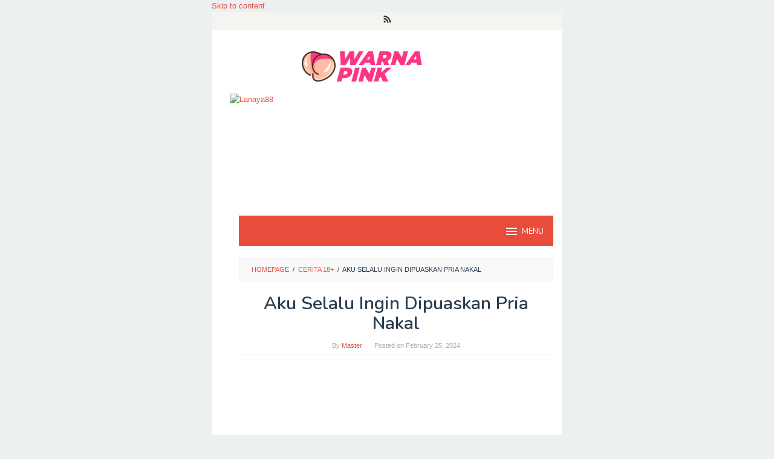

--- FILE ---
content_type: text/html; charset=utf-8
request_url: https://music-timeline.net/aku-selalu-ingin-dipuaskan-pria-nakal/?amp=1
body_size: 26955
content:
<!DOCTYPE html>
<html lang="en-US" amp="" data-amp-auto-lightbox-disable transformed="self;v=1" i-amphtml-layout="" i-amphtml-no-boilerplate="">
<head itemscope="itemscope" itemtype="https://schema.org/WebSite"><meta charset="UTF-8"><meta name="viewport" content="width=device-width"><link rel="preconnect" href="https://cdn.ampproject.org"><style amp-runtime="" i-amphtml-version="012512221826001">html{overflow-x:hidden!important}html.i-amphtml-fie{height:100%!important;width:100%!important}html:not([amp4ads]),html:not([amp4ads]) body{height:auto!important}html:not([amp4ads]) body{margin:0!important}body{-webkit-text-size-adjust:100%;-moz-text-size-adjust:100%;-ms-text-size-adjust:100%;text-size-adjust:100%}html.i-amphtml-singledoc.i-amphtml-embedded{-ms-touch-action:pan-y pinch-zoom;touch-action:pan-y pinch-zoom}html.i-amphtml-fie>body,html.i-amphtml-singledoc>body{overflow:visible!important}html.i-amphtml-fie:not(.i-amphtml-inabox)>body,html.i-amphtml-singledoc:not(.i-amphtml-inabox)>body{position:relative!important}html.i-amphtml-ios-embed-legacy>body{overflow-x:hidden!important;overflow-y:auto!important;position:absolute!important}html.i-amphtml-ios-embed{overflow-y:auto!important;position:static}#i-amphtml-wrapper{overflow-x:hidden!important;overflow-y:auto!important;position:absolute!important;top:0!important;left:0!important;right:0!important;bottom:0!important;margin:0!important;display:block!important}html.i-amphtml-ios-embed.i-amphtml-ios-overscroll,html.i-amphtml-ios-embed.i-amphtml-ios-overscroll>#i-amphtml-wrapper{-webkit-overflow-scrolling:touch!important}#i-amphtml-wrapper>body{position:relative!important;border-top:1px solid transparent!important}#i-amphtml-wrapper+body{visibility:visible}#i-amphtml-wrapper+body .i-amphtml-lightbox-element,#i-amphtml-wrapper+body[i-amphtml-lightbox]{visibility:hidden}#i-amphtml-wrapper+body[i-amphtml-lightbox] .i-amphtml-lightbox-element{visibility:visible}#i-amphtml-wrapper.i-amphtml-scroll-disabled,.i-amphtml-scroll-disabled{overflow-x:hidden!important;overflow-y:hidden!important}amp-instagram{padding:54px 0px 0px!important;background-color:#fff}amp-iframe iframe{box-sizing:border-box!important}[amp-access][amp-access-hide]{display:none}[subscriptions-dialog],body:not(.i-amphtml-subs-ready) [subscriptions-action],body:not(.i-amphtml-subs-ready) [subscriptions-section]{display:none!important}amp-experiment,amp-live-list>[update]{display:none}amp-list[resizable-children]>.i-amphtml-loading-container.amp-hidden{display:none!important}amp-list [fetch-error],amp-list[load-more] [load-more-button],amp-list[load-more] [load-more-end],amp-list[load-more] [load-more-failed],amp-list[load-more] [load-more-loading]{display:none}amp-list[diffable] div[role=list]{display:block}amp-story-page,amp-story[standalone]{min-height:1px!important;display:block!important;height:100%!important;margin:0!important;padding:0!important;overflow:hidden!important;width:100%!important}amp-story[standalone]{background-color:#000!important;position:relative!important}amp-story-page{background-color:#757575}amp-story .amp-active>div,amp-story .i-amphtml-loader-background{display:none!important}amp-story-page:not(:first-of-type):not([distance]):not([active]){transform:translateY(1000vh)!important}amp-autocomplete{position:relative!important;display:inline-block!important}amp-autocomplete>input,amp-autocomplete>textarea{padding:0.5rem;border:1px solid rgba(0,0,0,.33)}.i-amphtml-autocomplete-results,amp-autocomplete>input,amp-autocomplete>textarea{font-size:1rem;line-height:1.5rem}[amp-fx^=fly-in]{visibility:hidden}amp-script[nodom],amp-script[sandboxed]{position:fixed!important;top:0!important;width:1px!important;height:1px!important;overflow:hidden!important;visibility:hidden}
/*# sourceURL=/css/ampdoc.css*/[hidden]{display:none!important}.i-amphtml-element{display:inline-block}.i-amphtml-blurry-placeholder{transition:opacity 0.3s cubic-bezier(0.0,0.0,0.2,1)!important;pointer-events:none}[layout=nodisplay]:not(.i-amphtml-element){display:none!important}.i-amphtml-layout-fixed,[layout=fixed][width][height]:not(.i-amphtml-layout-fixed){display:inline-block;position:relative}.i-amphtml-layout-responsive,[layout=responsive][width][height]:not(.i-amphtml-layout-responsive),[width][height][heights]:not([layout]):not(.i-amphtml-layout-responsive),[width][height][sizes]:not(img):not([layout]):not(.i-amphtml-layout-responsive){display:block;position:relative}.i-amphtml-layout-intrinsic,[layout=intrinsic][width][height]:not(.i-amphtml-layout-intrinsic){display:inline-block;position:relative;max-width:100%}.i-amphtml-layout-intrinsic .i-amphtml-sizer{max-width:100%}.i-amphtml-intrinsic-sizer{max-width:100%;display:block!important}.i-amphtml-layout-container,.i-amphtml-layout-fixed-height,[layout=container],[layout=fixed-height][height]:not(.i-amphtml-layout-fixed-height){display:block;position:relative}.i-amphtml-layout-fill,.i-amphtml-layout-fill.i-amphtml-notbuilt,[layout=fill]:not(.i-amphtml-layout-fill),body noscript>*{display:block;overflow:hidden!important;position:absolute;top:0;left:0;bottom:0;right:0}body noscript>*{position:absolute!important;width:100%;height:100%;z-index:2}body noscript{display:inline!important}.i-amphtml-layout-flex-item,[layout=flex-item]:not(.i-amphtml-layout-flex-item){display:block;position:relative;-ms-flex:1 1 auto;flex:1 1 auto}.i-amphtml-layout-fluid{position:relative}.i-amphtml-layout-size-defined{overflow:hidden!important}.i-amphtml-layout-awaiting-size{position:absolute!important;top:auto!important;bottom:auto!important}i-amphtml-sizer{display:block!important}@supports (aspect-ratio:1/1){i-amphtml-sizer.i-amphtml-disable-ar{display:none!important}}.i-amphtml-blurry-placeholder,.i-amphtml-fill-content{display:block;height:0;max-height:100%;max-width:100%;min-height:100%;min-width:100%;width:0;margin:auto}.i-amphtml-layout-size-defined .i-amphtml-fill-content{position:absolute;top:0;left:0;bottom:0;right:0}.i-amphtml-replaced-content,.i-amphtml-screen-reader{padding:0!important;border:none!important}.i-amphtml-screen-reader{position:fixed!important;top:0px!important;left:0px!important;width:4px!important;height:4px!important;opacity:0!important;overflow:hidden!important;margin:0!important;display:block!important;visibility:visible!important}.i-amphtml-screen-reader~.i-amphtml-screen-reader{left:8px!important}.i-amphtml-screen-reader~.i-amphtml-screen-reader~.i-amphtml-screen-reader{left:12px!important}.i-amphtml-screen-reader~.i-amphtml-screen-reader~.i-amphtml-screen-reader~.i-amphtml-screen-reader{left:16px!important}.i-amphtml-unresolved{position:relative;overflow:hidden!important}.i-amphtml-select-disabled{-webkit-user-select:none!important;-ms-user-select:none!important;user-select:none!important}.i-amphtml-notbuilt,[layout]:not(.i-amphtml-element),[width][height][heights]:not([layout]):not(.i-amphtml-element),[width][height][sizes]:not(img):not([layout]):not(.i-amphtml-element){position:relative;overflow:hidden!important;color:transparent!important}.i-amphtml-notbuilt:not(.i-amphtml-layout-container)>*,[layout]:not([layout=container]):not(.i-amphtml-element)>*,[width][height][heights]:not([layout]):not(.i-amphtml-element)>*,[width][height][sizes]:not([layout]):not(.i-amphtml-element)>*{display:none}amp-img:not(.i-amphtml-element)[i-amphtml-ssr]>img.i-amphtml-fill-content{display:block}.i-amphtml-notbuilt:not(.i-amphtml-layout-container),[layout]:not([layout=container]):not(.i-amphtml-element),[width][height][heights]:not([layout]):not(.i-amphtml-element),[width][height][sizes]:not(img):not([layout]):not(.i-amphtml-element){color:transparent!important;line-height:0!important}.i-amphtml-ghost{visibility:hidden!important}.i-amphtml-element>[placeholder],[layout]:not(.i-amphtml-element)>[placeholder],[width][height][heights]:not([layout]):not(.i-amphtml-element)>[placeholder],[width][height][sizes]:not([layout]):not(.i-amphtml-element)>[placeholder]{display:block;line-height:normal}.i-amphtml-element>[placeholder].amp-hidden,.i-amphtml-element>[placeholder].hidden{visibility:hidden}.i-amphtml-element:not(.amp-notsupported)>[fallback],.i-amphtml-layout-container>[placeholder].amp-hidden,.i-amphtml-layout-container>[placeholder].hidden{display:none}.i-amphtml-layout-size-defined>[fallback],.i-amphtml-layout-size-defined>[placeholder]{position:absolute!important;top:0!important;left:0!important;right:0!important;bottom:0!important;z-index:1}amp-img[i-amphtml-ssr]:not(.i-amphtml-element)>[placeholder]{z-index:auto}.i-amphtml-notbuilt>[placeholder]{display:block!important}.i-amphtml-hidden-by-media-query{display:none!important}.i-amphtml-element-error{background:red!important;color:#fff!important;position:relative!important}.i-amphtml-element-error:before{content:attr(error-message)}i-amp-scroll-container,i-amphtml-scroll-container{position:absolute;top:0;left:0;right:0;bottom:0;display:block}i-amp-scroll-container.amp-active,i-amphtml-scroll-container.amp-active{overflow:auto;-webkit-overflow-scrolling:touch}.i-amphtml-loading-container{display:block!important;pointer-events:none;z-index:1}.i-amphtml-notbuilt>.i-amphtml-loading-container{display:block!important}.i-amphtml-loading-container.amp-hidden{visibility:hidden}.i-amphtml-element>[overflow]{cursor:pointer;position:relative;z-index:2;visibility:hidden;display:initial;line-height:normal}.i-amphtml-layout-size-defined>[overflow]{position:absolute}.i-amphtml-element>[overflow].amp-visible{visibility:visible}template{display:none!important}.amp-border-box,.amp-border-box *,.amp-border-box :after,.amp-border-box :before{box-sizing:border-box}amp-pixel{display:none!important}amp-analytics,amp-auto-ads,amp-story-auto-ads{position:fixed!important;top:0!important;width:1px!important;height:1px!important;overflow:hidden!important;visibility:hidden}amp-story{visibility:hidden!important}html.i-amphtml-fie>amp-analytics{position:initial!important}[visible-when-invalid]:not(.visible),form [submit-error],form [submit-success],form [submitting]{display:none}amp-accordion{display:block!important}@media (min-width:1px){:where(amp-accordion>section)>:first-child{margin:0;background-color:#efefef;padding-right:20px;border:1px solid #dfdfdf}:where(amp-accordion>section)>:last-child{margin:0}}amp-accordion>section{float:none!important}amp-accordion>section>*{float:none!important;display:block!important;overflow:hidden!important;position:relative!important}amp-accordion,amp-accordion>section{margin:0}amp-accordion:not(.i-amphtml-built)>section>:last-child{display:none!important}amp-accordion:not(.i-amphtml-built)>section[expanded]>:last-child{display:block!important}
/*# sourceURL=/css/ampshared.css*/</style><meta name="amp-to-amp-navigation" content="AMP-Redirect-To; AMP.navigateTo"><meta name="robots" content="index, follow, max-image-preview:large, max-snippet:-1, max-video-preview:-1"><meta property="og:locale" content="en_US"><meta property="og:type" content="article"><meta property="og:title" content="Aku Selalu Ingin Dipuaskan Pria Nakal - Baca Kumpulan Cerita Dewasa Kekinian Terbaru Tahun 2024"><meta property="og:description" content="Aku sangat bosan di rumah karena tidak ada yang bisa kulakukan di rumah. “hadoh, bt gue di rumah…ngapain ya yang […]"><meta property="og:url" content="https://music-timeline.net/aku-selalu-ingin-dipuaskan-pria-nakal/"><meta property="og:site_name" content="Baca Kumpulan Cerita Dewasa Kekinian Terbaru Tahun 2024"><meta property="article:published_time" content="2024-02-25T19:45:10+00:00"><meta property="article:modified_time" content="2024-02-27T19:55:55+00:00"><meta property="og:image" content="https://zamfarastate.net/wp-content/uploads/2024/02/Novi.png"><meta name="author" content="Master"><meta name="twitter:card" content="summary_large_image"><meta name="twitter:label1" content="Written by"><meta name="twitter:data1" content="Master"><meta name="twitter:label2" content="Est. reading time"><meta name="twitter:data2" content="24 minutes"><meta name="generator" content="WordPress 6.8.2"><meta name="generator" content="Site Kit by Google 1.158.0"><meta name="generator" content="AMP Plugin v2.5.5; mode=transitional"><meta name="msapplication-TileImage" content="http://music-timeline.net/wp-content/uploads/2024/02/cropped-13.png"><link rel="preconnect" href="https://fonts.gstatic.com" crossorigin=""><link rel="dns-prefetch" href="https://fonts.gstatic.com"><link rel="preconnect" href="https://fonts.gstatic.com/" crossorigin=""><link rel="dns-prefetch" href="//fonts.googleapis.com"><link rel="dns-prefetch" href="//www.googletagmanager.com"><script async="" src="https://cdn.ampproject.org/v0.mjs" type="module" crossorigin="anonymous"></script><script async nomodule src="https://cdn.ampproject.org/v0.js" crossorigin="anonymous"></script><script src="https://cdn.ampproject.org/v0/amp-analytics-0.1.mjs" async="" custom-element="amp-analytics" type="module" crossorigin="anonymous"></script><script async nomodule src="https://cdn.ampproject.org/v0/amp-analytics-0.1.js" crossorigin="anonymous" custom-element="amp-analytics"></script><script src="https://cdn.ampproject.org/v0/amp-anim-0.1.mjs" async="" custom-element="amp-anim" type="module" crossorigin="anonymous"></script><script async nomodule src="https://cdn.ampproject.org/v0/amp-anim-0.1.js" crossorigin="anonymous" custom-element="amp-anim"></script><script src="https://cdn.ampproject.org/v0/amp-form-0.1.mjs" async="" custom-element="amp-form" type="module" crossorigin="anonymous"></script><script async nomodule src="https://cdn.ampproject.org/v0/amp-form-0.1.js" crossorigin="anonymous" custom-element="amp-form"></script><script src="https://cdn.ampproject.org/v0/amp-sidebar-0.1.mjs" async="" custom-element="amp-sidebar" type="module" crossorigin="anonymous"></script><script async nomodule src="https://cdn.ampproject.org/v0/amp-sidebar-0.1.js" crossorigin="anonymous" custom-element="amp-sidebar"></script><link rel="icon" href="http://music-timeline.net/wp-content/uploads/2024/02/cropped-13-60x60.png" sizes="32x32"><link rel="icon" href="http://music-timeline.net/wp-content/uploads/2024/02/cropped-13.png" sizes="192x192"><link crossorigin="anonymous" rel="stylesheet" id="superfast-fonts-css" href="https://fonts.googleapis.com/css?family=Nunito%3Aregular%2C700%2C600%2C300%26subset%3Dlatin%2C&amp;ver=2.1.3" type="text/css" media="all"><style amp-custom="">amp-img:is([sizes="auto" i], [sizes^="auto," i]),amp-anim:is([sizes="auto" i], [sizes^="auto," i]){contain-intrinsic-size:3000px 1500px}.amp-wp-unknown-size,amp-anim.amp-wp-enforced-sizes,amp-img.amp-wp-enforced-sizes{object-fit:contain}amp-anim img,amp-anim noscript,amp-img img,amp-img noscript{image-rendering:inherit;object-fit:inherit;object-position:inherit}.clearfix:before,.clearfix:after{content:" ";display:table}.clearfix:after{clear:both}.pull-right:not(#_#_#_#_#_#_#_){float:right}div.idblog-related-post h3.related-title{margin:0 0 1em 0;font-size:16px}div.idblog-related-post h3.related-title:before{content:"";display:block;width:100%;max-width:70px;border-top:1px solid #ddd;margin-bottom:1em}.idblog-related-post{overflow:hidden}.idblog-related-post ul{position:relative;padding:0;display:flex;flex-wrap:wrap;align-items:flex-start;margin:0 -10px;font-size:0}.idblog-related-post ul li{word-wrap:break-word;flex:0 0 33.33333333%;max-width:33.33333333%;vertical-align:top;margin:0;padding:5px 10px;box-sizing:border-box;-moz-box-sizing:border-box;-webkit-box-sizing:border-box}.idblog-related-post ul li amp-img,.idblog-related-post ul li amp-anim{width:100%;max-width:100%;height:auto;display:block;margin-bottom:5px}.idblog-related-post ul li p a{font-size:14px;line-height:18px}.idblog-related-post ul li p a:not(#_#_#_#_#_#_#_#_){margin-bottom:0}@media only screen and (max-width: 480px){.idblog-related-post ul li{flex:0 0 100%;max-width:100%;margin-bottom:10px}.idblog-related-post ul li amp-img,.idblog-related-post ul li amp-anim{width:100px;max-width:100px;height:auto;margin-bottom:0;float:left}.idblog-related-post ul li p{padding-left:110px}}.breadcrumbs{padding:10px 20px;border:1px solid #ecf0f1;margin-bottom:20px;background-color:rgba(0,0,0,.025);text-transform:uppercase;font-size:11px}.breadcrumbs .separator{padding-left:3px;padding-right:3px}.idblog-social-share h3{margin:0 0 1em 0;font-size:16px}.idblog-social-share h3:before{content:"";display:block;width:100%;max-width:70px;border-top:1px solid #ddd;margin-bottom:1em}ul.idblog-socialicon-share{margin:0 0 20px 0;padding:0}ul.idblog-socialicon-share li{text-align:center;display:inline-block;margin:0 5px 0 0}ul.idblog-socialicon-share li a{color:#fff;text-align:center;display:block;font-size:16px;line-height:35px;width:30px;height:30px;border-radius:2px}ul.idblog-socialicon-share li a:not(#_#_#_#_#_#_#_#_){padding:0 0}ul.idblog-socialicon-share li.twitter a{background:#111}ul.idblog-socialicon-share li.facebook a{background:#3b5998}ul.idblog-socialicon-share li.pinterest a{background:#dd4b39}ul.idblog-socialicon-share li.telegram a{background:#08c}ul.idblog-socialicon-share li.whatsapp a{background:#25d366}amp-img,amp-anim{border:0}html{font-family:sans-serif}body{margin:0}article,footer,header,main,nav{display:block}[hidden]{display:none}a{background-color:transparent}a:active,a:hover{outline:0}strong{font-weight:700}h1{font-size:2em;margin:.67em 0}svg:not(:root){overflow:hidden}button,input{color:inherit;font:inherit;margin:0}button{overflow:visible}button{text-transform:none}button,html input[type=button],input[type=reset],input[type=submit]{-webkit-appearance:button;appearance:button;cursor:pointer}button[disabled],html input[disabled]{cursor:default}button::-moz-focus-inner,input::-moz-focus-inner{border:0;padding:0}input{line-height:normal}input[type=checkbox],input[type=radio]{-webkit-box-sizing:border-box;-moz-box-sizing:border-box;box-sizing:border-box;padding:0}input[type=number]::-webkit-inner-spin-button,input[type=number]::-webkit-outer-spin-button{height:auto}input[type=search]{-webkit-appearance:textfield;appearance:textfield;-webkit-box-sizing:content-box;-moz-box-sizing:content-box;box-sizing:content-box}input[type=search]::-webkit-search-cancel-button,input[type=search]::-webkit-search-decoration{-webkit-appearance:none}*,:after,:before{-webkit-box-sizing:border-box;-moz-box-sizing:border-box;box-sizing:border-box}body{font-family:sans-serif;line-height:1.6;margin:0 auto;background-color:#ecf0f1}input,button{font-family:inherit;font-size:inherit;line-height:inherit}amp-img,amp-anim{vertical-align:middle;height:auto;max-width:100%}[role="button"]{cursor:pointer}a{color:#2980b9;text-decoration:none;-webkit-transition:all .25s ease;-moz-transition:all .25s ease;-ms-transition:all .25s ease;-o-transition:all .25s ease;transition:all .25s ease}a:hover,a:focus,a:active{color:#3498db;text-decoration:none;opacity:.8}a:focus{outline-offset:-2px}h1,h2,h3{font-family:sans-serif;font-weight:600;line-height:1.1;color:inherit;margin-top:0;margin-bottom:10px}h1{font-size:36px}h2{font-size:30px}h3{font-size:24px}p{margin:0 0 15px}ul{margin-top:0;margin-bottom:11.5px}ul ul{margin-bottom:0}.text-center{text-align:center}.clearfix:before,.clearfix:after,.container:before,.container:after,.row:before,.row:after{content:" ";display:table}.clearfix:after,.container:after,.row:after{clear:both}.pull-right:not(#_#_#_#_#_#_#_){float:right}#site-container{position:relative}.gmr-box-layout #site-container{margin:0 auto;max-width:1015px}.gmr-headwrapper{margin-top:20px;margin-bottom:20px}.gmr-logo{float:left}.gmr-logo amp-img,.gmr-logo amp-anim{max-width:100%}@media (max-width: 1200px){.gmr-logo{text-align:center;display:block;width:100%;margin-bottom:20px}.gmr-logo:not(#_#_#_#_#_#_#_){max-height:50px;margin-top:0}.gmr-logo amp-img:not(#_#_#_#_#_#_#_#_),.gmr-logo amp-anim:not(#_#_#_#_#_#_#_#_){max-height:50px}}a.button,button.button,input.button,button,input[type="button"],input[type="reset"],input[type="submit"]{border:1px solid #2c3e50;cursor:pointer;display:inline-block;outline:0;overflow:visible;margin:0;padding:8px 14px;text-decoration:none;vertical-align:top;vertical-align:middle;width:auto;background-color:inherit;white-space:normal;height:auto;-webkit-appearance:none;appearance:none;background-clip:padding-box;-webkit-transition:all .25s ease;-moz-transition:all .25s ease;-ms-transition:all .25s ease;-o-transition:all .25s ease;transition:all .25s ease}a.button:hover,button.button:hover,input.button:hover,button:hover,input[type="button"]:hover,input[type="reset"]:hover,input[type="submit"]:hover,a.button:focus,button:focus,input[type="button"]:focus,input[type="reset"]:focus,input[type="submit"]:focus,a.button:active,button:active,input[type="button"]:active,input[type="reset"]:active,input[type="submit"]:active{text-decoration:none;background-color:#2c3e50;color:#fff}input[type="text"],input[type="email"],input[type="url"],input[type="password"],input[type="search"],input[type="number"],input[type="tel"],input[type="range"],input[type="date"],input[type="month"],input[type="week"],input[type="time"],input[type="datetime"],input[type="datetime-local"],input[type="color"]{background-color:inherit;border-width:1px;border-style:solid;border-color:#ecf0f1;outline:0;margin:0;padding:8px 14px;text-align:left;font-size:inherit;vertical-align:middle;font-family:inherit;-moz-box-sizing:border-box;-webkit-box-sizing:border-box;box-sizing:border-box;background-clip:padding-box;-webkit-appearance:none;appearance:none}input[type="text"][disabled],input[type="email"][disabled],input[type="url"][disabled],input[type="password"][disabled],input[type="search"][disabled],input[type="number"][disabled],input[type="tel"][disabled],input[type="range"][disabled],input[type="date"][disabled],input[type="month"][disabled],input[type="week"][disabled],input[type="time"][disabled],input[type="datetime"][disabled],input[type="datetime-local"][disabled]{background-color:#eee}input[type="text"]:focus,input[type="email"]:focus,input[type="url"]:focus,input[type="password"]:focus,input[type="search"]:focus,input[type="number"]:focus,input[type="tel"]:focus,input[type="range"]:focus,input[type="date"]:focus,input[type="month"]:focus,input[type="week"]:focus,input[type="time"]:focus,input[type="datetime"]:focus,input[type="datetime-local"]:focus,input[type="color"]:focus{border-color:#ddd}button[disabled],input[disabled]{box-shadow:none;-moz-user-select:-moz-none;-webkit-user-select:none;-khtml-user-select:none;user-select:none;color:#888;cursor:default}.container{margin-right:auto;margin-left:auto;padding-left:15px;padding-right:15px}@media (min-width: 768px){.container{width:750px}}@media (min-width: 992px){.container{width:970px;max-width:900px}}@media (min-width: 1200px){.container{width:1170px;max-width:990px}}.row{margin-left:-15px;margin-right:-15px}.col-md-8,.col-md-12{position:relative;min-height:1px;padding-left:15px;padding-right:15px}@media (min-width: 992px){.col-md-8,.col-md-12{float:left}.col-md-12{width:100%}.col-md-8{width:66.66666667%}}.gmr-sticky .top-header.pos-stickymenu{z-index:9999;margin:0 auto;top:0;display:block;position:sticky;position:-webkit-sticky}@media screen and (max-width:600px){.gmr-sticky .top-header.pos-stickymenu{top:0}}@keyframes anim{0%{display:none;transform:translateY(20%)}1%{display:block;opacity:0;transform:translateY(20%)}100%{opacity:1;transform:translateY(0%)}}#gmr-responsive-menu{margin:0 15px 0;padding:0;font-size:13px;line-height:50px}.close-topnavmenu-wrap,#gmr-responsive-menu{display:none}#gmr-responsive-menu svg{display:inline-block;font-size:24px;position:relative;vertical-align:-.3em;margin-right:5px}@media (max-width: 992px){#gmr-responsive-menu{display:block;float:right}}.gmr-search{padding:0 0 0 15px;vertical-align:middle}.gmr-search button{font-size:16px;width:50px;text-align:center;height:50px;line-height:55px}.gmr-search button:not(#_#_#_#_#_#_#_#_){border:none;padding:0 0}.gmr-search input[type="text"]{padding:0 10px}.search-dropdown{display:none;position:absolute;top:auto;right:0;margin-top:0;max-width:350px;transition:all .3s;background-color:var(--header-bg-color,#fff);padding:15px;box-shadow:0 0 10px 0 rgba(0,0,0,.2);z-index:9999999}.gmr-social-icon{margin:0;padding:0;line-height:30px}.gmr-social-icon ul{margin:0 auto;padding:0;list-style:none;z-index:9999}.gmr-social-icon ul > li{display:inline-block;position:relative}.gmr-social-icon ul > li > a{position:relative;display:block;line-height:20px;font-size:15px}.gmr-social-icon ul > li > a:not(#_#_#_#_#_#_#_#_){text-decoration:none;padding:11px 8px}@media (max-width: 1200px){.gmr-social-icon .pull-right{text-align:center;display:block;width:100%}.gmr-social-icon .pull-right:not(#_#_#_#_#_#_#_){float:none}}.site-main .post-navigation{overflow:hidden;padding:10px 0 0;margin:1.5em 0 0;border-top:1px solid #ecf0f1}.post-navigation .nav-previous span,.post-navigation .nav-next span{color:#ccc;display:block}.post-navigation .nav-previous{float:left;width:48%}.post-navigation .nav-next{float:right;text-align:right;width:48%}.screen-reader-text{clip:rect(1px,1px,1px,1px);height:1px;width:1px;overflow:hidden}.screen-reader-text:not(#_#_#_#_#_#_#_){position:absolute}.screen-reader-text:focus{background-color:#efefef;box-shadow:0 0 2px 2px rgba(0,0,0,.1);color:#21759b;display:block;font-size:14px;font-size:1.4rem;font-weight:bold;height:auto;left:5px;line-height:normal;padding:15px 23px 14px;text-decoration:none;top:5px;width:auto;z-index:100000}.screen-reader-text:focus:not(#_#_#_#_#_#_#_){clip:auto}.aligncenter,div.aligncenter{display:block;margin:0 auto 5px auto}a amp-img.aligncenter,a amp-anim.aligncenter{display:block;margin-left:auto;margin-right:auto}.gmr-content{padding:20px 0}.gmr-box-content{position:relative;margin-bottom:20px;padding-bottom:20px;border-bottom:1px solid #ecf0f1}.gmr-box-content.gmr-single .entry-header{text-align:center;position:relative;border-bottom:1px solid #ecf0f1;padding-bottom:5px;margin-bottom:20px}.gmr-box-content.gmr-single .entry-header span.byline,.gmr-box-content.gmr-single .entry-header span.posted-on{margin-top:20px;font-size:11px;font-weight:300;color:#aaa}.gmr-box-content.gmr-single .entry-header span.byline{margin-right:20px}h2.entry-title{word-wrap:break-word}h2.entry-title{font-size:18px;line-height:24px;word-wrap:break-word}h2.entry-title:not(#_#_#_#_#_#_#_#_){margin-bottom:5px}.entry-content,.gmr-box-content p{word-wrap:break-word}.entry-content:before,.entry-content:after{content:" ";display:table}.entry-content:after{clear:both}.updated:not(.published){display:none}.single .byline{display:inline}.entry-footer{margin-top:20px;font-size:13px;color:#ccc;position:relative}.entry-footer span.cat-links{margin-right:20px}.gmr-bgstripes{width:100%;height:4px;overflow:hidden;background:#333}.gmr-bgstripe{width:5%;height:4px;float:left}.gmr-color1{background:#008299}.gmr-color2{background:#2672ec}.gmr-color3{background:#8c0095}.gmr-color4{background:#5133ab}.gmr-color5{background:#ac193d}.gmr-color6{background:#d24726}.gmr-color7{background:#008a00}.gmr-color8{background:#094ab2}.gmr-color9{background:#006ac1}.gmr-color10{background:#ff2e12}.gmr-color11{background:#1faeff}.gmr-color12{background:#91d100}.gmr-color13{background:#cea539}.gmr-color14{background:#7f6e94}.gmr-color15{background:#4617b4}.gmr-color16{background:#ad103c}.gmr-color17{background:#004d60}.gmr-color18{background:#569ce3}.gmr-color19{background:#e56c19}.gmr-color20{background:#1b58b8}#footer-container{position:relative}.gmr-box-layout #footer-container{margin:0 auto;max-width:1015px}.site-footer{text-align:center;padding:30px 0}body{color:#2c3e50;font-family:"Helvetica Neue",sans-serif;font-weight:500;font-size:13px}a.button:hover,button:hover,.button:hover,button.button:hover,input[type="button"]:hover,input[type="reset"]:hover,input[type="submit"]:hover,a.button:focus,button:focus,.button:focus,button.button:focus,input[type="button"]:focus,input[type="reset"]:focus,input[type="submit"]:focus,a.button:active,button:active,.button:active,button.button:active,input[type="button"]:active,input[type="reset"]:active,input[type="submit"]:active{background-color:#e74c3c}a,a:hover,a:focus,a:active{color:#e74c3c}a.button,button,.button,button.button,input[type="button"],input[type="reset"],input[type="submit"],.gmr-theme div.idblog-related-post h3.related-title:before,.idblog-social-share h3:before{border-color:#e74c3c}.site-header{background-size:auto;background-repeat:repeat;background-position:center top;background-attachment:scroll;background-color:#fff}.gmr-logo{margin-top:15px}.gmr-menuwrap{background-color:#e74c3c}#gmr-responsive-menu{color:#fff}#gmr-responsive-menu:hover{color:#ddd}.gmr-secondmenuwrap{background-color:#f6f4f1}.gmr-social-icon ul > li > a{color:#333}.gmr-social-icon ul > li > a:hover{color:#e74c3c}.gmr-content,.top-header{background-color:#fff}h1,h2,h3,#gmr-responsive-menu{font-family:"Nunito","Helvetica",Arial}h1{font-size:30px}h2{font-size:26px}h3{font-size:24px}.site-footer{background-color:#2c3e50;color:#f1c40f}.site-footer a{color:#ecf0f1}.site-footer a:hover{color:#bdc3c7}amp-img img{object-position:0 0}.gmr-box-layout #site-container{max-width:580px}#navigationamp .gmr-logomobile amp-img{max-height:40px}@media (min-width: 768px){.container{max-width:550px}}@media (min-width: 992px){.container{max-width:550px}}@media (min-width: 1200px){.container{max-width:550px}}.col-md-8,.col-md-12{position:relative;min-height:1px;padding-left:15px;padding-right:15px}@media (min-width: 992px){.col-md-8,.col-md-12{width:100%}}.gmr-social-icon .pull-right{text-align:center;display:block;width:100%}.gmr-social-icon .pull-right:not(#_#_#_#_#_#_#_){float:none}.gmr-logo amp-img{max-height:50px}.gmr-logo{text-align:center;display:block;width:100%;margin-bottom:20px}.gmr-logo:not(#_#_#_#_#_#_#_){max-height:50px;margin-top:0}.gmr-logo amp-img:not(#_#_#_#_#_#_#_#_),.gmr-logo amp-anim:not(#_#_#_#_#_#_#_#_){max-height:50px}#navigationamp button.close-topnavmenu-wrap{padding:0;color:#222;font-size:26px}#navigationamp{top:0;padding-top:60px;width:100%;max-width:100vh;font-size:13px;background:#fff;color:#222}#navigationamp form{margin:0 15px}#navigationamp input[type="text"]{width:100%;color:#222;font-size:13px;background-color:#fff;padding:7px 10px;box-sizing:border-box;margin:10px 0 10px;border-radius:20px;border:0;display:block;clear:both}#navigationamp ul{display:block;margin:0 0 0;padding:0}#navigationamp ul li{position:relative;display:block;margin:0;line-height:38px}#navigationamp ul li:hover>a{background-color:rgba(0,0,0,.1)}#navigationamp ul li a{padding:0 15px;display:block;text-decoration:none;color:#222}#navigationamp ul li ul{border-bottom:0;margin:0}#navigationamp ul li ul li{line-height:38px;font-size:13px}#navigationamp ul li ul li:hover{border-top:0;line-height:38px}#navigationamp ul li ul li a{padding-left:30px}#navigationamp .gmr-logomobile{background-color:#f8f8f8;padding:0 15px;max-height:50px;line-height:50px;position:absolute;top:0;width:100%;display:block}#navigationamp .gmr-logo{float:left}#navigationamp .gmr-logo:not(#_#_#_#_#_#_#_#_){display:block;width:auto;text-align:left}#navigationamp .gmr-logomobile amp-img:not(#_#_#_#_#_#_#_#_#_),#navigationamp .gmr-logomobile amp-anim:not(#_#_#_#_#_#_#_#_#_){max-height:40px}#navigationamp button.close-topnavmenu-wrap{position:absolute;right:15px;top:6px;background-color:transparent;border-color:transparent;font-size:26px}#navigationamp button.close-topnavmenu-wrap:not(#_#_#_#_#_#_#_#_#_){padding:0;color:#222}#navigationamp ul li.gmr-search{display:none}.close-topnavmenu-wrap{display:block}#navigationamp input[type=search],#navigationamp input[type=text]{width:100%;color:#222;font-size:13px;line-height:13px;background-color:#fff;padding:15px 10px;box-sizing:border-box;margin:10px 0 10px;display:block;clear:both}#navigationamp input[type=search]:not(#_#_#_#_#_#_#_#_#_),#navigationamp input[type=text]:not(#_#_#_#_#_#_#_#_#_){border-radius:0;border:1px solid #ddd}#gmr-responsive-menu{margin:0 15px 0;padding:0;font-size:13px;line-height:50px;height:50px;display:block;float:right}#gmr-responsive-menu:not(#_#_#_#_#_#_#_){background-color:transparent;border:none}.gmr-box-layout #footer-container{margin:0 auto;max-width:580px}#amp-mobile-version-switcher{left:0;position:absolute;width:100%;z-index:100}#amp-mobile-version-switcher>a{background-color:#444;border:0;color:#eaeaea;display:block;font-family:-apple-system,BlinkMacSystemFont,Segoe UI,Roboto,Oxygen-Sans,Ubuntu,Cantarell,Helvetica Neue,sans-serif;font-size:16px;font-weight:600;padding:15px 0;text-align:center;-webkit-text-decoration:none;text-decoration:none}#amp-mobile-version-switcher>a:active,#amp-mobile-version-switcher>a:focus,#amp-mobile-version-switcher>a:hover{-webkit-text-decoration:underline;text-decoration:underline}

/*# sourceURL=amp-custom.css */</style><link rel="profile" href="http://gmpg.org/xfn/11"><link rel="canonical" href="https://music-timeline.net/aku-selalu-ingin-dipuaskan-pria-nakal/"><script type="application/ld+json" class="yoast-schema-graph">{"@context":"https://schema.org","@graph":[{"@type":"WebPage","@id":"https://music-timeline.net/aku-selalu-ingin-dipuaskan-pria-nakal/","url":"https://music-timeline.net/aku-selalu-ingin-dipuaskan-pria-nakal/","name":"Aku Selalu Ingin Dipuaskan Pria Nakal - Baca Kumpulan Cerita Dewasa Kekinian Terbaru Tahun 2024","isPartOf":{"@id":"https://music-timeline.net/#website"},"primaryImageOfPage":{"@id":"https://music-timeline.net/aku-selalu-ingin-dipuaskan-pria-nakal/#primaryimage"},"image":{"@id":"https://music-timeline.net/aku-selalu-ingin-dipuaskan-pria-nakal/#primaryimage"},"thumbnailUrl":"https://zamfarastate.net/wp-content/uploads/2024/02/Novi.png","datePublished":"2024-02-25T19:45:10+00:00","dateModified":"2024-02-27T19:55:55+00:00","author":{"@id":"https://music-timeline.net/#/schema/person/346cf0d60f3e70e0d6920c4a5a823324"},"breadcrumb":{"@id":"https://music-timeline.net/aku-selalu-ingin-dipuaskan-pria-nakal/#breadcrumb"},"inLanguage":"en-US","potentialAction":[{"@type":"ReadAction","target":["https://music-timeline.net/aku-selalu-ingin-dipuaskan-pria-nakal/"]}]},{"@type":"ImageObject","inLanguage":"en-US","@id":"https://music-timeline.net/aku-selalu-ingin-dipuaskan-pria-nakal/#primaryimage","url":"https://zamfarastate.net/wp-content/uploads/2024/02/Novi.png","contentUrl":"https://zamfarastate.net/wp-content/uploads/2024/02/Novi.png"},{"@type":"BreadcrumbList","@id":"https://music-timeline.net/aku-selalu-ingin-dipuaskan-pria-nakal/#breadcrumb","itemListElement":[{"@type":"ListItem","position":1,"name":"Home","item":"https://music-timeline.net/"},{"@type":"ListItem","position":2,"name":"Aku Selalu Ingin Dipuaskan Pria Nakal"}]},{"@type":"WebSite","@id":"https://music-timeline.net/#website","url":"https://music-timeline.net/","name":"Baca Kumpulan Cerita Dewasa Kekinian Terbaru Tahun 2024","description":"Membaca adalah hal yang sangat menyenangkan untuk melatih adrenalin kita","potentialAction":[{"@type":"SearchAction","target":{"@type":"EntryPoint","urlTemplate":"https://music-timeline.net/?s={search_term_string}"},"query-input":{"@type":"PropertyValueSpecification","valueRequired":true,"valueName":"search_term_string"}}],"inLanguage":"en-US"},{"@type":"Person","@id":"https://music-timeline.net/#/schema/person/346cf0d60f3e70e0d6920c4a5a823324","name":"Master","image":{"@type":"ImageObject","inLanguage":"en-US","@id":"https://music-timeline.net/#/schema/person/image/","url":"https://secure.gravatar.com/avatar/93712e07c394ad9d4fb1761dd2cc14243461cbe118c035c2209e90c339a46c56?s=96\u0026d=mm\u0026r=g","contentUrl":"https://secure.gravatar.com/avatar/93712e07c394ad9d4fb1761dd2cc14243461cbe118c035c2209e90c339a46c56?s=96\u0026d=mm\u0026r=g","caption":"Master"},"sameAs":["http://music-timeline.net"],"url":"http://music-timeline.net/author/Master/"}]}</script><link rel="alternate" type="application/rss+xml" title="Baca Kumpulan Cerita Dewasa Kekinian Terbaru Tahun 2024 » Feed" href="http://music-timeline.net/feed/"><link rel="alternate" type="application/rss+xml" title="Baca Kumpulan Cerita Dewasa Kekinian Terbaru Tahun 2024 » Comments Feed" href="http://music-timeline.net/comments/feed/"><link rel="alternate" type="application/rss+xml" title="Baca Kumpulan Cerita Dewasa Kekinian Terbaru Tahun 2024 » Aku Selalu Ingin Dipuaskan Pria Nakal Comments Feed" href="http://music-timeline.net/aku-selalu-ingin-dipuaskan-pria-nakal/feed/"><link rel="https://api.w.org/" href="http://music-timeline.net/wp-json/"><link rel="alternate" title="JSON" type="application/json" href="http://music-timeline.net/wp-json/wp/v2/posts/64"><link rel="EditURI" type="application/rsd+xml" title="RSD" href="http://music-timeline.net/xmlrpc.php?rsd"><link rel="shortlink" href="http://music-timeline.net/?p=64"><link rel="alternate" title="oEmbed (JSON)" type="application/json+oembed" href="http://music-timeline.net/wp-json/oembed/1.0/embed?url=http%3A%2F%2Fmusic-timeline.net%2Faku-selalu-ingin-dipuaskan-pria-nakal%2F"><link rel="alternate" title="oEmbed (XML)" type="text/xml+oembed" href="http://music-timeline.net/wp-json/oembed/1.0/embed?url=http%3A%2F%2Fmusic-timeline.net%2Faku-selalu-ingin-dipuaskan-pria-nakal%2F&amp;format=xml"><link rel="pingback" href="http://music-timeline.net/xmlrpc.php"><link rel="apple-touch-icon" href="http://music-timeline.net/wp-content/uploads/2024/02/cropped-13.png"><title>Aku Selalu Ingin Dipuaskan Pria Nakal - Baca Kumpulan Cerita Dewasa Kekinian Terbaru Tahun 2024</title></head>

<body class="wp-singular post-template-default single single-post postid-64 single-format-standard wp-theme-superfast gmr-theme idtheme kentooz gmr-sticky gmr-box-layout" itemscope="itemscope" itemtype="https://schema.org/WebPage">
<div class="site inner-wrap" id="site-container">

	<a class="skip-link screen-reader-text" href="#main">Skip to content</a>

	
		
		<header id="masthead" class="site-header" role="banner" itemscope="itemscope" itemtype="https://schema.org/WPHeader">
							<div class="gmr-secondmenuwrap clearfix">
					<div class="container">
												<nav id="site-navigation" class="gmr-social-icon" role="navigation" itemscope="itemscope" itemtype="https://schema.org/SiteNavigationElement">
							<ul class="pull-right">
								<li><a href="http://music-timeline.net/feed/" title="RSS" class="rss" target="_blank" rel="nofollow"><svg xmlns="http://www.w3.org/2000/svg" xmlns:xlink="http://www.w3.org/1999/xlink" aria-hidden="true" role="img" width="1em" height="1em" preserveaspectratio="xMidYMid meet" viewbox="0 0 20 20"><path d="M14.92 18H18C18 9.32 10.82 2.25 2 2.25v3.02c7.12 0 12.92 5.71 12.92 12.73zm-5.44 0h3.08C12.56 12.27 7.82 7.6 2 7.6v3.02c2 0 3.87.77 5.29 2.16A7.292 7.292 0 0 1 9.48 18zm-5.35-.02c1.17 0 2.13-.93 2.13-2.09c0-1.15-.96-2.09-2.13-2.09c-1.18 0-2.13.94-2.13 2.09c0 1.16.95 2.09 2.13 2.09z" fill="currentColor" /></svg></a></li>							</ul>
						</nav>
					</div>
				</div>
			
						<div class="container">
					<div class="clearfix gmr-headwrapper">
						<div class="gmr-logomobile"><div class="gmr-logo"><a href="http://music-timeline.net/?amp=1" class="custom-logo-link" itemprop="url" title="Baca Kumpulan Cerita Dewasa Kekinian Terbaru Tahun 2024"><amp-img src="http://music-timeline.net/wp-content/uploads/2024/02/13.png" alt="Baca Kumpulan Cerita Dewasa Kekinian Terbaru Tahun 2024" title="Baca Kumpulan Cerita Dewasa Kekinian Terbaru Tahun 2024" itemprop="image" width="290" height="70" class="amp-wp-enforced-sizes i-amphtml-layout-intrinsic i-amphtml-layout-size-defined" layout="intrinsic" i-amphtml-layout="intrinsic"><i-amphtml-sizer slot="i-amphtml-svc" class="i-amphtml-sizer"><img alt="" aria-hidden="true" class="i-amphtml-intrinsic-sizer" role="presentation" src="[data-uri]"></i-amphtml-sizer><noscript><img src="http://music-timeline.net/wp-content/uploads/2024/02/13.png" alt="Baca Kumpulan Cerita Dewasa Kekinian Terbaru Tahun 2024" title="Baca Kumpulan Cerita Dewasa Kekinian Terbaru Tahun 2024" itemprop="image" width="290" height="70"></noscript></amp-img></a></div></div>						<a href="https://daftarwap.orang-dalam.link/lanaya"><amp-anim src="https://zamfarastate.net/wp-content/uploads/2024/05/lanaya88.gif" alt="Lanaya88" width="1140" height="400" class="amp-wp-unknown-size amp-wp-unknown-width amp-wp-unknown-height amp-wp-enforced-sizes i-amphtml-layout-intrinsic i-amphtml-layout-size-defined" layout="intrinsic" i-amphtml-layout="intrinsic"><i-amphtml-sizer slot="i-amphtml-svc" class="i-amphtml-sizer"><img alt="" aria-hidden="true" class="i-amphtml-intrinsic-sizer" role="presentation" src="[data-uri]"></i-amphtml-sizer><noscript><img src="https://zamfarastate.net/wp-content/uploads/2024/05/lanaya88.gif" alt="Lanaya88" width="1140" height="400"></noscript></amp-anim>
					</a>
				</div>
					
		<div class="top-header pos-stickymenu">
						<div class="container">
							<div class="gmr-menuwrap clearfix">
															<button id="gmr-responsive-menu" on="tap:navigationamp.toggle" rel="nofollow"><svg xmlns="http://www.w3.org/2000/svg" xmlns:xlink="http://www.w3.org/1999/xlink" aria-hidden="true" role="img" width="1em" height="1em" preserveaspectratio="xMidYMid meet" viewbox="0 0 24 24"><path d="M3 18h18v-2H3v2zm0-5h18v-2H3v2zm0-7v2h18V6H3z" fill="currentColor" /></svg>MENU</button>
									</div>
			</div>
		</div>
		
			<div id="content" class="gmr-content">
			
						<div class="container">
				<div class="row">
								<div class="col-md-12">
				<div class="breadcrumbs" itemscope itemtype="https://schema.org/BreadcrumbList">
																										<span class="first-cl" itemprop="itemListElement" itemscope itemtype="https://schema.org/ListItem">
									<a itemscope itemtype="https://schema.org/WebPage" itemprop="item" itemid="http://music-timeline.net/" href="http://music-timeline.net/?amp=1"><span itemprop="name">Homepage</span></a>
									<span itemprop="position" content="1"></span>
								</span>
														<span class="separator">/</span>
																																<span class="0-cl" itemprop="itemListElement" itemscope itemtype="https://schema.org/ListItem">
									<a itemscope itemtype="https://schema.org/WebPage" itemprop="item" itemid="http://music-timeline.net/category/cerita-18/" href="http://music-timeline.net/category/cerita-18/?amp=1"><span itemprop="name">Cerita 18+</span></a>
									<span itemprop="position" content="2"></span>
								</span>
														<span class="separator">/</span>
																								<span class="last-cl" itemscope itemtype="https://schema.org/ListItem">
							<span itemprop="name">Aku Selalu Ingin Dipuaskan Pria Nakal</span>
							<span itemprop="position" content="3"></span>
							</span>
															</div>
			</div>
				
<div id="primary" class="content-area col-md-8">
	<main id="main" class="site-main" role="main">

	
<article id="post-64" class="post-64 post type-post status-publish format-standard hentry category-cerita-18 category-cerita-abg category-cerita-dewasa category-uncategorized" itemscope="itemscope" itemtype="https://schema.org/CreativeWork">

	<div class="gmr-box-content gmr-single">
	
		<header class="entry-header">
			<h1 class="entry-title" itemprop="headline">Aku Selalu Ingin Dipuaskan Pria Nakal</h1>			<span class="byline"> By <span class="entry-author vcard" itemprop="author" itemscope="itemscope" itemtype="https://schema.org/person"><a class="url fn n" href="http://music-timeline.net/author/Master/?amp=1" title="Permalink to: Master" itemprop="url"><span itemprop="name">Master</span></a></span></span><span class="posted-on">Posted on <time class="entry-date published" itemprop="datePublished" datetime="2024-02-25T19:45:10+00:00">February 25, 2024</time><time class="updated" datetime="2024-02-27T19:55:55+00:00">February 27, 2024</time></span>		</header>

		<div class="entry-content entry-content-single" itemprop="text">
			<p><amp-img class="aligncenter wp-image-101 size-full amp-wp-enforced-sizes i-amphtml-layout-intrinsic i-amphtml-layout-size-defined" src="https://zamfarastate.net/wp-content/uploads/2024/02/Novi.png" alt="Aku Selalu Ingin Dipuaskan Pria Nakal" width="1024" height="583" layout="intrinsic" data-hero-candidate="" data-hero i-amphtml-ssr i-amphtml-layout="intrinsic"><i-amphtml-sizer slot="i-amphtml-svc" class="i-amphtml-sizer"><img alt="" aria-hidden="true" class="i-amphtml-intrinsic-sizer" role="presentation" src="[data-uri]"></i-amphtml-sizer><img class="i-amphtml-fill-content i-amphtml-replaced-content" decoding="async" fetchpriority="high" alt="Aku Selalu Ingin Dipuaskan Pria Nakal" src="https://zamfarastate.net/wp-content/uploads/2024/02/Novi.png"></amp-img></p>
<p>Aku sangat bosan di rumah karena tidak ada yang bisa kulakukan di rumah.<br>
“hadoh, bt gue di rumah…ngapain ya yang enak?”, kataku bicara sendiri.<br>
“gue telpon temen gue ah”, lalu aku mengambil hpku dan menelpon temanku.</p>
<p>Aku menunggu telponku diangkat, tapi tak diangkat-angkat oleh temanku itu. Berkali-kali aku mencoba menelpon temanku, tapi tetap tak diangkat, aku mengirim sms juga tak dibalas.<br>
“ah,,kalo gitu gue langsung ke rumah dia aja deh,,”. aku mengganti baju rumahku dengan baju yang biasa kupakai untuk bepergian.</p>
<p>“Mah, mau pergi ke rumah temen dulu!”, teriakku karena ibuku sedang mandi.<br>
“oh iya,,ati-ati ya,,”, balas ibuku.</p>
<p>Aku hanya pamit ke ibuku karena tentu saja ayahku sedang bekerja dan kakakku juga sedang kuliah. Aku keluar dari rumah dan mendekati ojek untuk mengantarkanku ke alamat rumah temanku. Setelah sudah deal, aku naik ke atas motor.</p>
<p>“neng…kok gak pegangan abang? nanti jatoh lho”.<br>
“nggak ah”.</p>
<p>Aku tidak mau berpegangan ke tukang ojek itu karena aku takut jika tukang ojek itu ngerem mendadak, payudaraku yang berukuran 36 B bisa menempel ke punggungnya. Aku tidak mau itu terjadi lagi, aku berpegangan ke motor. Setelah sampai, aku membayar ongkos ke tukang ojek. Tukang ojek itu berusaha menggodaku, aku jadi illfeel dan langsung meninggalkan tukang ojek itu.</p>
<p>Aku mengetuk pintu rumah dan memanggil nama temanku berulang kali, tapi tetap tak ada jawaban. Ketika aku berencana pulang, aku mendengar suara yang pelan. Aku menjadi penasaran dan ketika aku mencoba membuka pintu rumah temanku ternyata tidak terkunci sehingga aku bisa masuk ke dalam rumah temanku. Aku terus mendengarkan suara yang pelan sambil mencari sumber suara itu. Akhirnya, aku menemukan sumber suara itu dari dalam kamar temanku, aku menempelkan kupingku ke pintu kamar.</p>
<p>“oohh,,mmmhhh,,aahhh,,terusshh,,”, aku bisa mendengar suara itu sangat jelas sekarang. Suara itu ternyata adalah desahan dan aku bisa mengenali desahan itu adalah desahan temanku karena aku sangat hafal suara temanku. Aku masuk ke dalam kamar karena tidak terkunci dan melihat temanku dan seorang cowok sedang bersetubuh dengan sangat bersemangat.</p>
<p>“Maya”, kataku.<br>
Mereka berdua sempat terhenti dan melihat ke arahku.<br>
“oh Novi, gue kirahh siapahh”, kata Maya dengan nafas terengah-engah.<br>
“neng Novi bikin kaget aja,,”.<br>
“udahh…lanjuthh pak!”, pinta Maya ke orang yang penisnya sedang tertanam di dalam vaginanya sehingga orang itu melanjutkan memompa penisnya keluar masuk</p>
<p>Aku duduk di sofa yang tepat menghadap ke ranjang jadi, aku bisa melihat pemandangan Maya yang sedang keenakan. Setelah melihat dengan seksama aku bisa mengenali lelaki yang sedang asyik menggenjot penisnya ke vagina Maya. Lelaki itu bernama pak Joko, dia adalah ketua RT di komplek perumahan Maya.</p>
<p>Pak Joko sudah berumur 47 tahun, seperti kebanyakan bapak-bapak perutnya gendut, rambutnya sudah botak, ditambah lagi mukanya jelek, tapi semenjak Maya dientot olehnya, Maya malah ketagihan karena pak Joko punya penis yang besar dan dia juga punya stamina yang bisa membuat gadis muda kewalahan.</p>
<p>Melihat Maya dan pak Joko yang terlihat sangat menikmati permainan mereka, aku jadi bergairah sehingga tanpa sadar aku menutup mata dan mulai meremas-remas payudara kananku yang masih tertutup bh dan bajuku.<br>
“ookkhh!!”, erang pak Joko.</p>
<p>Spontan aku membuka mata, aku melihat pak Joko sedang diam dan tubuhnya menegang yang menandakan kalau dia sedang menanam benihnya ke dalam rahim Maya sementara aku tetap meremas-remas payudaraku. 2 menit kemudian, pak Joko mencabut penisnya dari vagina Maya dan melihat aku yang sedang dalam keadaan benar-benar terangsang akibat melihat mereka berdua menyatu dalam hawa nafsu.</p>
<p>Pak Joko tidak berkata apa-apa, malah dia mencium dan melumat habis bibir Maya. 2 menit kemudian pak Joko melepas cumbuannya dan membisikkan sesuatu ke Maya sehingga Maya langsung melihat ke arahku dan tersenyum.</p>
<p><amp-img class="aligncenter wp-image-450 amp-wp-enforced-sizes i-amphtml-layout-intrinsic i-amphtml-layout-size-defined" src="http://ceritasex8.com/wp-content/uploads/2023/09/Maya.png" alt="Aku Selalu Ingin Dipuaskan Pria Nakal" width="500" height="683" layout="intrinsic" i-amphtml-layout="intrinsic"><i-amphtml-sizer slot="i-amphtml-svc" class="i-amphtml-sizer"><img alt="" aria-hidden="true" class="i-amphtml-intrinsic-sizer" role="presentation" src="[data-uri]"></i-amphtml-sizer><noscript><img decoding="async" src="http://ceritasex8.com/wp-content/uploads/2023/09/Maya.png" alt="Aku Selalu Ingin Dipuaskan Pria Nakal" width="500" height="683"></noscript></amp-img></p>
<p><strong>Maya</strong></p>
<p>“Nov…lo mau juga??”.<br>
“ah ng…ng…nggak”, aku menghentikan aktivitasku karena malu dan aku jadi salah tingkah.<br>
“ah lo Nov, udah biasa ama pak Joko pake malu-malu segala”.<br>
“tau neng Novi, udah biasa ama bapak juga,,”.<br>
“ya udah Nov,,gantiin gue dong,,”.<br>
“tapi…”, kataku.</p>
<p>“tenang aja,,tadi gue ama pak Joko udah 3 ronde,,”.<br>
“oh,,pantes aja,,tadi gue telpon gak lo angkat,,”.<br>
“iya,,hehe,,”.<br>
“gue gantiin lo? emang lo mau ngapain?”, tanyaku.<br>
“gue ada urusan bentar,,gantiin gue makanya,,kasian pak Joko lagian tinggal 1 ronde terakhir,,”.</p>
<p>“iya deh,,”, jawabku tidak keberatan karena pak Joko hanya mampu 4 ronde, tapi setiap rondenya bisa berlangsung 30 menit lebih. Maya bangkit dari tempat tidur dan mulai memakai bajunya.</p>
<p>“May,,lo gak mandi ‘n bersihin vagina lo?”, tanyaku.<br>
“ah,,gak usah,,pake minyak wangi juga cukup,,”.<br>
“terus vagina lo?”.<br>
“gak apa-apa, kan pejunya pak Joko gak apa-apa”.</p>
<p>“oh iya ya”, aku baru teringat kalau pak Joko tidak bisa membuat cewek hamil karena dia sudah diperiksa oleh dokter dan dinyatakan positif mandul sehingga aku tidak khawatir pak Joko bisa membuatku hamil.</p>
<p>“ayo neng Novi,,sini,,”.<br>
“pak Joko udah gak sabar ya?”, aku meledeknya.<br>
“iya,,udah lama gak ketemu nih,,”.<br>
“woo,,dasar!!”<br>
“Dah,,pak Joko,,maen ama Novinya jangan kasar,,kasihan Novi,,”.<br>
“iya Maya sayang,,ati-ati ya,,”, balas pak Joko.</p>
<p>Maya keluar dari kamar meninggalkanku dengan pak Joko.</p>
<p>“neng Novi,,buka bajunya dong,,bapak udah kangen pengen ngeliat body neng Novi,,hehe,,”.<br>
“iya,,iya,,sabar dong pak,,”. Aku mulai membuka pakaianku dengan pak Joko berada di hadapanku yang melihat setiap gerakanku tanpa berkedip sekali pun. Dalam sekejap, aku sudah telanjang di hadapan pak Joko.</p>
<p>“nah,,gitu dong,,bapak kan jadi bisa ngeliat toket neng Novi yang mancung banget,,”.<br>
“ah,,pak Joko bisa aja,,”.<br>
Aku mendekati pak Joko yang sudah menungguku di atas ranjang dengan penisnya yang sudah berdiri tegak lagi.<br>
“ayo neng…mulai yuk!!” Pak Joko mendekat kearahku yang duduk di depannya.</p>
<p>Dia mendorongku hingga aku tidur terlentang. Pak Joko mendekat, dia mencium bibirku, dia lumat bibirku dan kadang dia berhenti sehingga aku bisa membalas melumat bibirnya. Pak Joko sangat bernafsu melumat bibirku hingga aku agak kesulitan bernafas lalu ia menggunakan lidahnya untuk mencari lidahku.</p>
<p>Ketika lidahku dan lidahnya bertemu, kami saling membelitkan lidah sehingga kami saling bertukar air liur. Kami berciuman seperti sepasang kekasih yang lama tidak bertemu, begitu panas dan sangat bergairah. Pak Joko melepaskan cumbuannya sehingga air liur kami yang menjadi satu bisa terlihat.</p>
<p>“bibir neng Novi emang manis banget, tapi bibir neng Maya lebih manis,,hehe,,”.<br>
“heemmm…tau deh, yang sering ciuman ama Maya”, balasku.<br>
“iya dong,,neng Novi,,bapak lanjutin ya,,”.<br>
“silakan,,”.</p>
<p>Pak Joko kini memusatkan pandangan matanya ke arah payudaraku.<br>
“neng Novi, toketnya kok mancung banget sih?”.<br>
“ya mana Novi tau, dari sananya pak,,”.<br>
“emang ukuran neng Novi berapa sih?”.<br>
“36 B”.<br>
“wuih…36 B, pantes mancung banget”.<br>
“emang kenapa si pak?”.<br>
“nggak kenapa-kenapa,,bapak cuma jadi gemes aja,,”.<br>
“yee, pak Joko bisa aja nih”.</p>
<p>Pak Joko langsung memegang dan memencet payudaraku sehingga kedua putingku semakin mencuat ke atas, tanpa disuruh lagi dia langsung mengulum puting kiriku dan memencet serta memilin puting kananku.<br>
“oouummhh,,”, desahku sangat pelan.</p>
<p>Aku tak tau harus berbuat apa dengan kedua tanganku jadi, aku menggunakan kedua tanganku untuk mengelus-elus kepala pak Joko yang sedang asik mengeksplorasi setiap senti dari kedua buah payudaraku yang putih, kenyal, besar, dan mancung. Setelah payudaraku sudah terbaluri air liurnya, pak Joko langsung membuka kedua kakiku lebar-lebar karena dia ingin menjilati vaginaku. Aku membantunya dengan melebarkan kakiku sendiri sehingga pak Joko bisa melihat vaginaku.</p>
<p>“wew,,memek neng Novi warnanya bagus,,”.<br>
“ha? maksudnya?”.<br>
“iya, warnanya merah menggoda gitu”.<br>
“haha…bisa aja nih pak Joko, Novi jadi malu nih”.<br>
“hehe…ya udah, bapak jilat ya!”.</p>
<p>Spontan, aku tersentak kaget ketika pertama kali lidah pak Joko menyentuh bibir luar vaginaku yang masih tertutup rapat.<br>
“mmmhhh…terusshh!”, erangku keenakan.Aku merapatkan kedua kakiku ketika pak Joko mulai menjilati rongga dalam vaginaku karena terasa begitu nikmat hingga badanku terasa ringan dan melayang-layang di langit.</p>
<p>Tentu saja, kepala pak Joko terhimpit di antara kedua paha putihku, tapi pak Joko terus melanjutkan aktivitasnya sementara aku menggunakan tangan kiriku untuk meremas-remas kedua buah payudaraku secara bergantian dan kugunakan tangan kananku untuk memainkan klitorisku jika pak Joko sedang tidak menyentil-nyentil klitorisku dengan lidahnya.</p>
<p>5 menit penuh kenikmatan, akhirnya aku merasakan kejutan gelombang listrik mengalir di sekujur tubuhku sehingga tubuhku mengejang yang menandakan aku mencapai klimaks.</p>
<p>“ssrruupp!!!”, bunyi seruput terdengar begitu jelas ketika pak Joko menyeruput habis cairan vaginaku.<br>
Setelah selesai, ia menepuk-nepuk pahaku agar aku melepaskan himpitanku.<br>
“enak banget,manis”, komentar pak Joko setelah aku merenggangkan kakiku.<br>
“makasih pak”.<br>
“sekarang maen jilat-jilatan yuk,,”.<br>
“ayo, siapa takut”, jawabku.</p>
<p>Pak Joko tidur terlentang dan aku menaiki tubuhnya dengan posisi terbalik sehingga vaginaku berada di depan wajahnya dan penisnya berada di depan wajahku. Aku mulai dengan mengemut-emut kepala penis pak Joko yang membuat tubuhnya sedikit bergetar mungkin karena geli, ngilu, dan enak campur menjadi satu.</p>
<p>Lalu aku menjilati batangnya dari bawah ke atas 3x kemudian aku menjilatinya dari atas ke bawah 3x juga. Aku memandikan penis pak Joko hingga benar-benar basah oleh air liurku sementara aku sendiri sudah 2x orgasme karena sudah lebih dari 10 menit.</p>
<p>Setelah itu, aku langsung bangkit dan memposisikan vaginaku tepat berada di atas penis pak Joko. Aku menurunkan tubuhku hingga penis pak Joko menjadi penghuni vaginaku. Aku mulai mengangkat dan menurunkan tubuhku agar penis pak Joko bisa keluar masuk vaginaku, selama menggerakkan tubuhku sendiri, aku membiarkan pak Joko mengendalikan tubuhku dengan memegang payudaraku.</p>
<p>Lama juga kami bersetubuh dengan posisi ini, pak Joko mengajakku berganti posisi. Pak Joko menggenjot vaginaku dari belakang dengan aku berpegangan pada kursi.</p>
<p><amp-img class="aligncenter wp-image-453 size-full amp-wp-enforced-sizes i-amphtml-layout-intrinsic i-amphtml-layout-size-defined" src="http://ceritasex8.com/wp-content/uploads/2023/09/image_2023-09-26_064726734.png" alt="Aku Selalu Ingin Dipuaskan Pria Nakal" width="1022" height="572" layout="intrinsic" i-amphtml-layout="intrinsic"><i-amphtml-sizer slot="i-amphtml-svc" class="i-amphtml-sizer"><img alt="" aria-hidden="true" class="i-amphtml-intrinsic-sizer" role="presentation" src="[data-uri]"></i-amphtml-sizer><noscript><img decoding="async" src="http://ceritasex8.com/wp-content/uploads/2023/09/image_2023-09-26_064726734.png" alt="Aku Selalu Ingin Dipuaskan Pria Nakal" width="1022" height="572"></noscript></amp-img></p>
<p>Novi</p>
<p>“aahh…aahh…aahh!!”, desahku.</p>
<p>Tiba-tiba pak Joko menarikku turun dari bangku lalu menarik kedua tanganku ke belakang. Dia menyuruhku berjalan sehingga kami berjalan pelan mengelilingi kamar dengan penis pak Joko terus tertancap di dalam vaginaku, bahkan kadang-kadang berhenti karena pak Joko menyodokkan penisnya kuat-kuat ke dalam vaginaku yang membuatku mengerang kencang.</p>
<p>Lalu pak Joko mendorong tubuhku hingga tubuhku menempel di dinding tepat di sebelah pintu masuk kamar Maya.<br>
Pak Joko mencabut penisnya dari vaginaku dan memasukkannya ke dalam anusku, tentu saja penis pak Joko masuk dengan mudah karena sudah berlumuran cairan vaginaku yang aku keluarkan dari beberapa orgasmeku.</p>
<p>Sambil terus memompa penisnya, pak Joko menjilati kuping kiri dan kananku secara bergantian, kadang-kadang aku juga menolehkan kepalaku ke kiri atau ke kanan agar pak Joko bisa berperang lidah di dalam mulutku. Tiba-tiba pintu yang ada di samping kami terbuka dan Maya langsung masuk.</p>
<p>“Ya ampun, pak Joko belom selesai ama Novi?”.</p>
<p>Pak Joko menarikku menjauh dari tembok sehingga tubuhku tidak menempel lagi di tembok, lalu ia menghadap ke Maya sambil menggerakkan kedua tangannya meremas-remas kedua buah payudaraku, tangan pak Joko jadi seperti bh yang menampung kedua buah payudaraku. Dan karena pak Joko menghadap ke Maya, tentu saja aku dan Maya saling bertatapan muka.</p>
<p>“belum Maya sayang, abisnya memeknya neng Novi seret ‘n sempit banget, sayang kalo buru-buru”.<br>
“oh,,yau da deh,,Maya nonton aja deh,,”.</p>
<p>Maya duduk di kursi sementara aku dan pak Joko kembali ke ranjang. Aku tidur terlentang membuka vaginaku untuk menerima penis pak Joko lagi. Pak Joko mendorong kakiku ke depan sehingga kakiku berada di samping kepalaku lalu dia mencoblos vaginaku.</p>
<p>Kali ini, penis pak Joko terasa lebih masuk ke dalam vaginaku. Tidak beberapa lama kemudian, pak Joko menekan penisnya dengan sangat kuat ke dalam vaginaku dan akhirnya dia menyemprotkan spermanya ke dalam vaginaku. Sambil menunggu selesai, pak Joko menjilati seluruh wajahku hingga basah oleh air liurnya.</p>
<p>Setelah isi penis pak Joko sudah disedot oleh vaginaku dan penis pak Joko juga sudah mulai menyusut, pak Joko mencabut penisnya dari vaginaku lalu dia duduk di depanku.</p>
<p>“gila,,neng Novi,,makasih,,bapak puas banget,,”.<br>
“sama-sama pak,,”, kataku masih agak lemah.<br>
“udah pak?”, tanya Maya.<br>
“udah Maya sayang, bapak udah gak kuat”.<br>
“ya udah, pak Joko pulang ya, soalnya Maya sama Novi mau jalan-jalan,,”, balas Maya.<br>
“oke,,”.</p>
<p>Pak Joko memakai bajunya sementara Maya mendekatiku yang masih terbaring di atas ranjang.<br>
“capek ya Nov??”.<br>
“iya,,capek banget,,”.<br>
“gimana kalo 3 ronde kayak gue,,bisa pingsan deh lo Nov,,”.<br>
“iyaa,,lo kan udah biasa ama pak Joko,,gue sama ini kan baru 4x,,”.<br>
“oh iya ya,,gue lupa,,”.</p>
<p>“bapak beruntung banget ya,,”, sela pak Joko ikut berbicara setelah memakai bajunya.<br>
“kenapa pak?”, tanya Maya.<br>
“iya,,bapak gak nyangka,,bisa gituan sama 2 gadis cantik, sexy, ‘n baek kayak Maya sayang ama neng Novi,,”.<br>
“aah,,pak Joko bisa aja,,”, kataku.<br>
“tau nih, si bapak nge gombal aja, udah sana pulang!”, kata Maya sambil mendorong pak Joko ke pintu kamar.<br>
“iya, iya, tapi besok lagi ya”.<br>
“iya, tapi besok ama Maya aja, Novi gak bisa”.<br>
“yah, gak apa-apa deh, ma Maya sayang juga enak, hehe…”.<br>
“woo dasar!!”, kata Maya.</p>
<p>Setelah mengantar pak Joko ke luar rumah, Maya kembali ke kamar.<br>
“Nov…mandi yuk!!”.<br>
“ayuuk!”. Maya langsung membuka bajunya sehingga kini kami berdua tanpa busana.</p>
<p>Kami langsung masuk ke kamar dan aku mulai mengeksplorasi tubuh Maya begitu juga sebaliknya khususnya daerah vagina karena kami ingin membersihkan vagina kami dari sisa-sisa sperma pak Joko. Setelah selesai, aku dan Maya keluar dari kamar mandi dengan tubuh yang sudah bersih dan wangi kembali lalu kami memakai baju kami masing-masing hingga rapih.</p>
<p>“jalan-jalan ke mana nih May?”.<br>
“kemana aja yang penting asyik”.<br>
“oke,,”.</p>
<p>Kami menghabiskan waktu siang hingga malam dengan berjalan-jalan ke banyak tempat.<br>
“Nov, gue pulang duluan ya!”, kata Maya sambil naik taksi.<br>
“o ya udah,,ati-ati ya May, daah!”.<br>
“daah,,”. Maya masuk ke dalam taxi dan meninggalkanku.<br>
“hadohh,,lama banget nih,,”.</p>
<p>Tiba-tiba ada taksi yang berhenti di depanku dan penumpangnya membuka kaca.</p>
<p>“Novi,,”.<br>
“eh Hendrik,,”.<br>
“ngapain Nov,,malem-malem?”.<br>
“tadi abis jalan-jalan ama Maya,,’n sekarang lagi nunggu taksi,,”.<br>
“oh, kalo gitu bareng gue aja”.<br>
“ah, nggak usah, tar ngerepotin”.<br>
“gak apa-apa, lagian lama kalo nunggu taksi,,”.<br>
“bener gak apa-apa?”.<br>
“bener”.<br>
“makasih ya Ndrik,,”.<br>
“yo…santai aje”</p>
<p>Aku masuk ke dalam taxi dan mengobrol dengan Hendrik sampai aku lupa memberi taukan alamat rumahku. Selain itu, aku juga tertidur karena aku sangat kelelahan gara-gara seharian berjalan-jalan dengan Maya sehingga aku tidak tau kemana Hendrik membawaku.</p>
<p>Ketika aku membuka mataku, aku sudah berada di dalam ruang tamu, tapi bukan ruang tamu rumahku.</p>
<p>“hhooamm, di mane nih gue?”, kataku sambil menguap. Hendrik muncul dengan membawa minuman.<br>
“Nov, minum nih!”.<br>
“makasih, tapi gue dimana?”.<br>
“ni rumah gue,,sori banget gue bawa lo ke rumah gue,,soalnya gue gak tau alamat rumah lo,,”.<br>
“oh iya,,gak apa-apa,,salah gue juga,,kalo gitu gue pulang dulu ya,,”.<br>
“tapi Nov, liat udah jam 11 malem”.<br>
“oh iya…hadoh kalo gitu gue nginep semalem boleh gak?”.<br>
“boleh,,boleh”.<br>
“tapi ortu lo?”.<br>
“lagi gak ada,,”.<br>
“oh, eh Ndrik…gue mau nelpon ibu gue dulu ya,,”.<br>
“kalo mau pake telpon rumah gue, pake aja”.<br>
“thanks banget ya Ndrik”.<br>
“seph,,”.</p>
<p>Aku meminta izin ke orang tuaku dan bilang kalau aku menginap di rumah Maya. Untungnya, orang tuaku percaya dan mengizinkanku untuk menginap. Hendrik dan aku mengobrol sambil minum hingga jam 12 malam.</p>
<p>Tak sengaja, aku melihat ke arah selangkangan Hendrik sehingga aku bisa melihat penis Hendrik yang cukup besar tercetak di celana jeansnya, entah kenapa membuat darah yang mengalir di dalam tubuhku menjadi panas dan membuatku penasaran ingin melihat penis Hendrik secara langsung.</p>
<p>Tapi, tentu saja aku tidak berani meminta langsung karena aku malu. Rupanya, aku dan Hendrik sama-sama penasaran karena aku sempat melihat dia mencuri-curi pandang ke payudaraku. Tiba-tiba dia bertanya sesuatu yang mengagetkan.</p>
<p>“Nov, lo udah pernah gituan?”.<br>
“he? tiba-tiba kok nanya kayak gitu,,”.<br>
“gak…maap…maap”.<br>
“gak apa-apa, gue udah pernah, kenapa emang?”.<br>
“ha? gue kira lo belum pernah”.<br>
“ya gitu deh, emang kenapa sih??”.<br>
“gak, dari dulu gue penasaran pengen liat toket lo, boleh gak?”.<br>
“ha? mau liat toket gue?”.<br>
“kalo gak boleh juga gak apa-apa kok,,maap ya Nov,,”.<br>
“emm…boleh…asal gue boleh ngeliat punya lo?”.<br>
“ha? deal”.<br>
“gitu baru adil,,”.<br>
“gak nyangka,,ternyata lo cewek agresif ya Nov”.<br>
“iya dong”.<br>
“sekarang gue buka baju lo ye,,”.<br>
“silakan!”.</p>
<p>Aku dan Hendrik saling bertatapan mata lalu dia mulai membuka kaosku. Untuk memudahkannya, aku mengangkat kedua tanganku ke atas. Tinggal bhku saja yang menutupi kedua buah payudaraku.</p>
<p><amp-img class="aligncenter wp-image-454 amp-wp-enforced-sizes i-amphtml-layout-intrinsic i-amphtml-layout-size-defined" src="http://ceritasex8.com/wp-content/uploads/2023/09/image_2023-09-26_064846357.png" alt="Aku Selalu Ingin Dipuaskan Pria Nakal" width="503" height="699" layout="intrinsic" i-amphtml-layout="intrinsic"><i-amphtml-sizer slot="i-amphtml-svc" class="i-amphtml-sizer"><img alt="" aria-hidden="true" class="i-amphtml-intrinsic-sizer" role="presentation" src="[data-uri]"></i-amphtml-sizer><noscript><img loading="lazy" decoding="async" src="http://ceritasex8.com/wp-content/uploads/2023/09/image_2023-09-26_064846357.png" alt="Aku Selalu Ingin Dipuaskan Pria Nakal" width="503" height="699"></noscript></amp-img></p>
<p>“kulit lo mulus amat Nov,,”.<br>
“bisa aja lo Ndrik,,”.<br>
“sekarang gue buka ya bh lo”. Hendrik meraih pengait bhku yang ada di belakangku. Setelah bhku terlepas, payudaraku terbebas dari bh.<br>
“wuih Nov! toket lo emang mantep banget, mancung banget!”.<br>
“makasih Ndrik, gantian!”.<br>
“oke, oke, tapi lo mau bukain?”.<br>
“enak aja, buka sendiri dong!”.<br>
“hehe,,kirain gitu”.</p>
<p>Hendrik membuka baju dan celananya serta celana dalamnya sehingga dia telanjang bulat di depanku.</p>
<p>“kok masih tidur Ndrik??”, tanyaku karena penis Hendrik terlihat masih dalam keadaan tidur.<br>
“ya emang belom bangun”.<br>
“yah, berarti gue gak napsuin dong,,”.<br>
“bukannya gitu Nov, tongkol gue emang gak bangun kalo belom disentuh ama cewek,,”.<br>
“oh…kirain gue gak napsuin,,”.<br>
“siapa bilang, lo napsuin banget kok”.<br>
“makasih, tapi kok lo buka semuanya?”.<br>
“tanggung abisnya, lo juga dong!”.<br>
“iya, iya”, jawabku.<br>
“perlu bantuan gak?”.<br>
“gak usah, gue sendiri aja,,”.<br>
“okeh,,”.</p>
<p>Aku membuka sisa pakaian yang masih menempel di tubuhku yaitu celana jeansku dan celana dalamku, kubuka semuanya hingga tubuhku yang putih mulus terekspos jelas tanpa sehelai benang pun ke Hendrik.</p>
<p>“anjrit,,body lo bagus banget Nov,,”.<br>
“ah bisa aja boongnya lo Ndrik,,body gue kan gak bagus,,”.<br>
“gak bagus apanya,,lo bohay tau,,”.<br>
“ah,,bisa aja,,gue jadi malu,,”.</p>
<p>Tiba-tiba Hendrik langsung berdiri dan memeluk tubuhku, tentu saja wajahku dengan wajah Hendrik saling berdekatan sehingga aku dan Hendrik sama-sama bisa merasakan hembusan nafas. Hendrik mendekatkan wajahnya, dia langsung melumat bibirku sambil memelukku dengan sangat erat.</p>
<p>Aku juga memeluk Hendrik sambil membalas melumat bibirnya. Lalu dia mengajakku bermain lidah, aku menyetujuinya dengan membiarkan Hendrik memasukkan lidahnya ke rongga mulutku. Sambil memainkan lidahnya di dalam mulutku, Hendrik menurunkan kedua tangannya yang tadi ada di punggungku turun ke bawah hingga kedua tangannya berada tepat memegangi pantatku.</p>
<p>Hendrik meremas-remas pantatku dengan gemasnya sambil sesekali menepuk-nepuk pantatku. Hendrik melepaskan cumbuannya, aku merasa begitu nikmat dicumbu oleh Hendrik.</p>
<p>“gile Nov,,bibir lo kok terasa manis ya?”.<br>
“ah bisa aja,,”.<br>
“iya bener,,lo juga jago nyipok,,”.<br>
“hehe,,”.<br>
“lanjut yuk di kamar gue,,”.<br>
“oke,,”.</p>
<p>Kami berdua berjalan masuk ke dalam kamar Hendrik. Hendrik langsung menyuruhku untuk tidur terlentang di atas ranjang, aku menuruti kemauannya dan membuka kakiku selebar-lebarnya untuk Hendrik. Hendrik langsung menempatkan kepalanya di tengah-tengah selangkanganku. Aku merasakan hembusan nafasnya yang hangat membuat sensasi tersendiri.</p>
<p>Hendrik memulai serangan lidahnya terhadap vaginaku.<br>
Dia menjilati dari lutut kananku terus menelusuri paha kananku hingga lidahnya menyentuh vaginaku, dia lakukan hal yang sama ke kaki kiriku. Setelah itu, barulah Hendrik menjilati daerah sekitar vaginaku berulang-ulang.</p>
<p>“oouummhh…ouummhh”, desahku ketika dia menyentil-nyentil serta menjilati klitorisku yang sensitif.</p>
<p>Lalu dia memutar-mutarkan lidahnya melingkari bibir luar vaginaku membuatku semakin melayang saja. Hendrik membuka bibir vaginaku kemudian memasukkan jari telunjuk dan jari tengahnya ke dalam vaginaku, dia menggerakkan 2 jarinya keluar masuk vaginaku membuatku mendesah dan kadang aku megap-megap seperti ikan mas koki.</p>
<p>Hendrik menghentikan aktivitasnya, tapi dia menyusupkan lidahnya ke dalam vaginaku sebagai pengganti 2 jarinya. Aku merapatkan kedua kakiku sehingga kepalanya terbenam di antara kedua pahaku. 5 menit kemudian, aku melepaskan orgasme dan cairanku langsung habis diseruput Hendrik hanya dalam beberapa detik saja. Aku meregangkan kedua kakiku agar Hendrik bisa bernafas lagi.</p>
<p>“Nov, cairan lo rasanya manis banget…mantep”.</p>
<p>Aku hanya tersenyum untuk membalasnya karena masih agak lemas sehabis orgasme tadi. Hendrik merayap ke atas tubuhku hingga wajah kami saling bertemu. Ia melumat bibirku sehingga aku bisa merasakan rasa cairanku sendiri yang menempel di bibirnya.</p>
<p>Hendrik bangkit dari atas tubuhku dan kini dia yang tidur terlentang. Aku menaruh kepalaku di antara paha Hendrik. Tanpa disuruh, aku menjilati buah zakar Hendrik dulu, setelah itu barulah aku mulai membangunkan penisnya yang masih tertidur.</p>
<p>Akhirnya, penis itu terbangun juga dari tidurnya dan mulai membesar di dalam mulutku. Aku gunakan semua teknik oral yang kuketaui dan kupelajari dari Maya dan Nita hingga Hendrik menggeliat-liat tidak tahan merasa kelihaianku memainkan lidahku untuk membaluri seluruh bagian penis Hendrik dengan air liurku tanpa terlewat 1 senti pun.</p>
<p><amp-img class="aligncenter wp-image-455 amp-wp-enforced-sizes i-amphtml-layout-intrinsic i-amphtml-layout-size-defined" src="http://ceritasex8.com/wp-content/uploads/2023/09/Novi-5.png" alt="Aku Selalu Ingin Dipuaskan Pria Nakal" width="895" height="501" layout="intrinsic" i-amphtml-layout="intrinsic"><i-amphtml-sizer slot="i-amphtml-svc" class="i-amphtml-sizer"><img alt="" aria-hidden="true" class="i-amphtml-intrinsic-sizer" role="presentation" src="[data-uri]"></i-amphtml-sizer><noscript><img loading="lazy" decoding="async" src="http://ceritasex8.com/wp-content/uploads/2023/09/Novi-5.png" alt="Aku Selalu Ingin Dipuaskan Pria Nakal" width="895" height="501"></noscript></amp-img></p>
<p>Aku memasukkan seluruh batang penis Hendrik dari kepalanya hingga pangkalnya ke mulutku. Aku memang menyukai jika penis laki-laki masuk sangat dalam ke mulutku, aku tak tau kenapa. Disaat penis Hendrik berada seluruhnya di dalam mulutku, Hendrik menyemprotkan spermanya ke dalam mulutku yang membuatku tersedak, tapi aku menahan sampai-sampai ada air mata keluar dari sela mataku.</p>
<p>Setelah selesai, aku mengeluarkan penis Hendrik sedikit demi sedikit dari mulutku dan ketika tinggal kepalanya saja, aku mengemut-emut kepala penisnya sambil menyentil-nyentil lubang kencingnya dengan lidahku. Setelah penis Hendrik sudah seutuhnya keluar dari mulutku, aku langsung menelan sperma Hendrik yang ada di dalam mulutku.</p>
<p>“anjrit Nov! sumpah jago banget lo ngisepin kontol gue”.<br>
“hmm…makasih”, aku tersenyum padahal di dalam hati aku sedikit kecewa karena baru kuoral selama 10 menit saja Hendrik sudah menyemburkan spermanya ke dalam mulutku, tapi aku terus memperhatikan penisnya yang masih tetap berdiri tegak tanpa menyusut sedikit pun.</p>
<p>“Ndrik, kok punya lo gak lemes?”.<br>
“iya dong…bangunnya gak gampang, tidurnya juga gak gampang dong,,”.<br>
“hm?maksudnya?”.<br>
“iya, tadi kan harus disentuh dulu ma lo baru tongkol gue bangun”.<br>
“he eh…terus?”.<br>
“nah kontol gue gak bakal lemes kalo belum 2 jam,,”.<br>
“waw! 2 jam?”.<br>
“iya makanya, kayaknya kita tidur jam setengah 3an deh”.<br>
“gak apa-apa”, kataku merasa sangat gembira karena berpikir aku akan terus menerus disetubuhi Hendrik selama 2 jam ke depan.<br>
“ayo Nov, gue pengen nyobain memek lo!”.<br>
“oke, beres bos Hendrik”.</p>
<p>Aku langsung menaiki tubuh Hendrik dan menuntun penisnya ke lubang vaginaku. Senti demi senti penis Hendrik yang besar memasuki liang vaginaku hingga hilang ditelan vaginaku. Vaginaku terasa penuh sama seperti ketika penis pak Joko memasuki vaginaku. Aku langsung menggerakkan tubuhku ke atas dan ke bawah agar penis Hendrik bergerak keluar masuk vaginaku.</p>
<p>“mmhh,,mmhh,,mmhh,,”, desahku.<br>
“oh,,sempit ‘n seret banget Nooovv,,!!”.</p>
<p>Hendrik tak tahan melihat kedua buah payudaraku yang berguncang-guncang seiring tubuhku yang bergerak naik turun sehingga dia langsung memegang payudaraku dan meremas-remas payudaraku. Malam yang dingin sama sekali tidak terasa karena aku berkeringat dan aku juga sedang larut dalam kenikmatan.</p>
<p>Hendrik memegangi tubuhku dan kini, dia yang menggenjot penisnya dengan sangat kuat dan cepat. Tak lama kemudian, Hendrik menyemprotkan spermanya ke dalam vaginaku. Meskipun aku sudah orgasme, entah kenapa aku sangat bersemangat sekali dan meminta Hendrik untuk langsung ronde kedua.</p>
<p>Hendrik senang melihatku sangat bersemangat sehingga dia langsung buru-buru mengganti posisinya agar dia bisa mencoblos anusku.</p>
<p>“Nov,,susah banget nih masuknya,,”, kata Hendrik karena dia susah payah mendorong penisnya untuk memasuki lubang anusku<br>
“langsung teken aja deh,,”.<br>
“tapi kalo ntar lo kesakitan?”.<br>
“udah,,gak apa-apa kok,,”.<br>
“oke deh kalo gitu”.</p>
<p>Dia langsung mendorong penisnya ke dalam anusku sehingga terasa sakit sedikit. Tapi, setelah menunggu sebentar, malah aku yang menggerakkan pantatku mundur ke belakang supaya Hendrik tau kalau aku sudah siap. Hendrik mengerti maksudku, dia langsung memompa penisnya keluar masuk anusku.</p>
<p>Aku menutup mataku untuk merasakan nikmatnya penis Hendrik yang keluar masuk anusku. 15 menit kemudian, Hendrik menembakkan spermanya bersamaan denganku yang mengalami orgasme. Tapi, Hendrik terus memompa penisnya meskipun sedang menyemburkan sperma sampai akhirnya penisnya berhenti memuntahkan isinya.</p>
<p>Dia terus memompa penisnya hingga dia menyemburkan spemanya lagi ke dalam anusku untuk yang kedua kali. Lalu, dia mencabut penisnya dari anusku dan menyodorkan penisnya ke mulutku.</p>
<p>Aku membuka mulutku dan Hendrik mendorong penisnya masuk ke dalam mulutku hingga masuk seluruhnya. Aku menggerakkan kepalaku maju mundur, aku sama sekali tidak jijik terhadap penis Hendrik yang baru saja menghuni anusku dan kini sedang berada di dalam mulutku mungkin karena aku sedang dalam keadaan BT (Birahi Tinggi). Sperma Hendrik kuminum tak bersisa ketika ia mulai menyemburkan spermanya ke dalam mulutku.</p>
<p>Ronde demi ronde kulalui bersama Hendrik, wajah dan kedua buah payudaraku menjadi sasaran tembak bagi Hendrik untuk menembakkan spermanya sehingga wajah serta payudaraku sangat belepotan dengan sperma jadi, aku perlu meratakannya.</p>
<p>2 jam berlalu, badanku terasa begitu capek seperti ingin copot rasanya karena sudah berkali-kali aku orgasme, penis Hendrik pun sudah tak sanggup berdiri tegak jadi, kami memutuskan untuk tidur bersama tanpa busana dan saling berpelukan agar tetap hangat.</p>
<p>Dengan mudah, kami berdua tertidur setelah saling melepaskan nafsu setan kami. Kejadian malam itulah yang membuatku dan Hendrik sering melakukannya lagi karena aku sangat ketagihan dengan penisnya dan ia juga sangat ketagihan dengan sempit dan seretnya lubang vagina dan anusku dan juga teknik oralku yang top markotop katanya. Aku benar-benar tidak tahan jika seminggu saja tidak disentuh Hendrik.</p>
<p>Aku mencari tau kapan Hendrik ulang tahun dan akhirnya aku mengetahui kapan Hendrik ulang tahun sehingga aku menyiapkan kado yang sangat spesial untuknya. Tapi, aku masih bingung dimana aku akan menaruh kado spesial untuknya. Untungnya, orang tuaku hari itu pergi sehingga aku bisa menyiapkan kado spesial di rumahku. Tiba-tiba Hendrik menelponku.</p>
<p>“Nov, jalan yuk!”.<br>
“kemana?”.<br>
“kemana kek, gue bt di rumah”.<br>
“okeh,”,</p>
<p>aku menyanggupinya karena aku sudah menyiapkan kado spesialnya. Kami berdua jalan-jalan dari jam 2 siang sampai 6 sore.</p>
<p>“Ndrik, rumah lo lagi rame?”, tanyaku sambil menunggu taksi.<br>
“iya nih, jadi gak bisa seneng-seneng deh,,”.<br>
“kalo gitu di rumah gue aja”.<br>
“rumah lo lagi kosong?”<br>
“iya”.<br>
“wah, asyik kalo gitu, nah kebetulan,,ada taksi, yok!”, kata Hendrik sambil menyetop taxi.</p>
<p>Kami masuk ke dalam taxi dan tidak beberapa lama kami sampai di depan rumahku.</p>
<p>“yuk Ndrik, masuk!”.<br>
“yuk!”.<br>
“ntar di dalem langsung yee,,”.<br>
“oke tuan putri,,”.</p>
<p>Aku menyuruhnya duduk di ruang tamu sementara aku langsung membuka bajuku sendiri hingga tubuh putih mulusku tidak tertutup apapun lagi.</p>
<p>“wah, Nov, kayaknya toket lo makin mantep aja”.<br>
“ha? emang iya ya? mungkin gara-gara sering dipijet ama lo kali?”<br>
“iya juga kali ya”, kata Hendrik sambil mendekat ke arahku yang sudah telanjang bulat.<br>
“eit,,tar dulu”, aku memakaikan celana dalamku ke kepala Hendrik sehingga matanya tertutup.<br>
“ada apa si Nov?”.<br>
“udah, pokonya ikut gue dulu, gak boleh ngintip”.<br>
“iya”.</p>
<p>aku memegang tangannya dan menuntun Hendrik ke kamarku.</p>
<p>“nah, sekarang boleh dibuka”.<br>
“okeh,,”, setelah Hendrik membuka celana dalamku yang menutupi matanya, aku langsung bernyanyi.<br>
“happy birthday to you…happy birthday dear Hendrik…happy birthday to you!”,</p>
<p>Hendrik sangat kaget dan tak bisa mengedipkan matanya karena hadiah yang kusiapkan sangat spesial. Hadiah yang tak bisa di duga, mengagetkan, dan aku yakin hadiah ini menyenangkan bagi Hendrik. Hadiahnya terbaring di atas ranjang yaitu Maya. Maya telah menyetujui untuk menjadi hadiah spesial.</p>
<p>Hendrik tidak bisa berkedip melihat Maya yang telah dihias. Maya menghias dirinya dengan beha tali merah,tangan di borgol dan G-string hitam yang sangat seksi.</p>
<p><amp-img class="aligncenter wp-image-456 size-full amp-wp-enforced-sizes i-amphtml-layout-intrinsic i-amphtml-layout-size-defined" src="http://ceritasex8.com/wp-content/uploads/2023/09/image_2023-09-26_065607866.png" alt="Aku Selalu Ingin Dipuaskan Pria Nakal" width="690" height="949" layout="intrinsic" i-amphtml-layout="intrinsic"><i-amphtml-sizer slot="i-amphtml-svc" class="i-amphtml-sizer"><img alt="" aria-hidden="true" class="i-amphtml-intrinsic-sizer" role="presentation" src="[data-uri]"></i-amphtml-sizer><noscript><img loading="lazy" decoding="async" src="http://ceritasex8.com/wp-content/uploads/2023/09/image_2023-09-26_065607866.png" alt="Aku Selalu Ingin Dipuaskan Pria Nakal" width="690" height="949"></noscript></amp-img></p>
<p>“nih Hendrik…haduah lo!”.<br>
“Maya?! Bener nih lu hadiah gue?”, tanya Hendrik sangat kegirangan.<br>
“iya bener,,gue hadiah lo”, jawab Maya.</p>
<p>“wah…asik!!”. Hendrik langsung menuju Maya yang menjadi hadiah Hendrik. Hendrik langsung menjilati  kedua buah payudara Maya terlebih dulu . Hendrik masih menjilati setiap senti payudara Maya hingga payudara 32 C yang montok milik Maya .</p>
<p>Lalu Hendrik langsung menjilati vagina Maya Maya orgasme sehingga Hendrik bisa meminum cairan vaginanya. Aku yang menyaksikan Hendrik sedang ‘memakan’ Maya menjadi terangsang sendiri sehingga aku meremas-remas payudaraku sendiri dan mengelus-elus vagina dan klitorisku.</p>
<p>“gila…udah kuenya enak,,minumannya juga enak,,”.<br>
“makasih Ndrik, hari ini gue ama Novi milik lo seorang, jadi lo boleh ngapain aja ke kita”, kata Maya.<br>
“wokeh, ini ulang taun yang paling enak yang pernah gue alamin”.</p>
<p>Maya mendorong Hendrik hingga Hendrik tidur terlentang, Maya langsung menjilati penis Hendrik hingga penis itu bangun dari tidurnya. Aku menyaksikan dan mengabadikan dengan video mulai dari Hendrik menyemburkan spermanya ke dalam mulut Maya hingga 2 jam kemudian lubang vagina, anus, mulut, wajah, dan payudara Maya telah belepotan sperma Hendrik.</p>
<p>Aku memang tidak ikut campur sebelum Hendrik selesai melampiaskan nafsunya ke teman baikku itu, setelah Maya menjilati sisa-sisa sperma yang ada di ujung kepala penis Hendrik, barulah aku maju untuk menjilati sperma yang berceceran dimana-mana di atas tubuh Maya.</p>
<p>Aku membersihkan tubuh Maya dari sperma Hendrik hingga benar-benar bersih, lalu aku melumat bibir Maya agar kami bisa sama-sama merasakan rasa sperma Hendrik.</p>
<p>“nah Nov, sekarang giliran lo!”, kata Hendrik.<br>
“okeh, siapa takut?”.</p>
<p>Aku melayani Hendrik dan Maya mengabadikannya seperti yang kulakukan tadi. 2 jam kemudian, tubuhku jadi belepotan sperma seperti Maya tadi dan Maya membersihkan tubuhku dengan mulutnya juga. Ronde ketiga aku dan Maya mengeroyok Hendrik sehingga tidak heran kalau penis Hendrik mondar mandir dari mulut, anusku, dan vaginaku ke mulut, anus, dan vagina Maya begitu juga sebaliknya berulang kali hingga 3 lubangku dan 3 lubang Maya belepotan sperma Hendrik.</p>
<p>Waktu menunjukkan sudah pukul 3 dini hari.<br>
Kami bertiga sudah tidak ada tenaga lagi sehingga kami bertiga memutuskan untuk tidur, tapi sebelum tidur kami foto-foto dulu dengan pose kami berdua sedang mencium penis Hendrik dan kadang sedang menjilat kantung buah zakar Hendrik sebagai kenang-kenangan dari ulang tahun Hendrik yang takkan bisa ia lupakan.</p>
<p>Sejak saat itu, bukan hanya aku yang ketagihan disetubuhi Hendrik, tapi Maya juga. Kadang kami bertiga main dirumahku dan rumah Hendrik jika sedang sepi, tapi paling sering di rumah Maya. Kalau aku sedang tidak bisa, Maya yang melayani Hendrik, begitu juga sebaliknya.</p>
<p>Jika Hendrik sedang tidak bisa, aku dan Maya ke rumah pak Joko yang selalu sepi dan jika Hendrik maupun pak Joko sedang sibuk, aku dan Maya saling memuaskan diri kami berdua. Pernah rumah kami bertiga tidak kosong sehingga aku dan Maya disetubuhi di rumah pak Joko oleh Hendrik dan tentu saja oleh pak Joko juga.</p>
<p>Pak Joko benar-benar ketagihan dengan servis kami berdua sehingga dia mengadakan pesta bersama teman-teman sekantornya yang cowok semua dengan aku dan Maya sebagai hiburan utamanya. Kami berdua lah yang membuat pak Joko sukses dalam setiap proyeknya karena kami membolehkan klien-klien pak Joko untuk menyetubuhi kami.</p>
<p>Dan untuk Hendrik, bukan hanya aku dan Maya yang pernah disetubuhi, tapi juga Nita karena kami berdua bercerita ke Nita betapa hebatnya penis Hendrik yang bisa bertahan selama 2 jam.</p>
<p>Jadi, aku, Maya, dan Nita resmi menjadi tempat pemuas nafsu bagi Hendrik bahkan aku, Maya, dan Nita menyebut diri kami Hendrik’s Angels karena kami bertiga merasa ada yang kurang jika satu minggu saja tidak disentuh Hendrik. Aku mengenalkan Nita ke pak Joko sehingga Nita juga sering disetubuhi oleh teman-teman bisnis pak Joko.</p>
<p>Teman-teman pak Joko sangat puas dan ketagihan denganku, Maya, atau Nita sehingga sering diadakan pesta seks karena itu juga banyak om-om yang memberi hadiah kepadaku, Maya, atau Nita sebagai balasan. Aku, Maya, dan Nita selalu melayani Hendrik, pak Joko dan teman-temannya dengan senang hati karena kami bertiga menjadi maniak seks. Kami bertiga hanya berharap supaya tidak hamil karena kami belum siap</p>
<div class="idblog-social-share"><h3>Share this:</h3><ul class="idblog-socialicon-share"><li class="facebook"><a href="https://www.facebook.com/sharer/sharer.php?u=http%3A%2F%2Fmusic-timeline.net%2Faku-selalu-ingin-dipuaskan-pria-nakal%2F" class="gmr-share-facebook" rel="nofollow" title="Share this"><svg xmlns="http://www.w3.org/2000/svg" xmlns:xlink="http://www.w3.org/1999/xlink" aria-hidden="true" role="img" width="0.49em" height="1em" preserveaspectratio="xMidYMid meet" viewbox="0 0 486.037 1000"><path d="M124.074 1000V530.771H0V361.826h124.074V217.525C124.074 104.132 197.365 0 366.243 0C434.619 0 485.18 6.555 485.18 6.555l-3.984 157.766s-51.564-.502-107.833-.502c-60.9 0-70.657 28.065-70.657 74.646v123.361h183.331l-7.977 168.945H302.706V1000H124.074" fill="currentColor" /></svg></a></li><li class="twitter"><a href="https://twitter.com/intent/tweet?url=http%3A%2F%2Fmusic-timeline.net%2Faku-selalu-ingin-dipuaskan-pria-nakal%2F&amp;text=Aku%20Selalu%20Ingin%20Dipuaskan%20Pria%20Nakal" class="gmr-share-twitter" rel="nofollow" title="Tweet this"><svg xmlns="http://www.w3.org/2000/svg" width="1em" height="1em" viewbox="0 0 24 24"><path fill="currentColor" d="M18.901 1.153h3.68l-8.04 9.19L24 22.846h-7.406l-5.8-7.584l-6.638 7.584H.474l8.6-9.83L0 1.154h7.594l5.243 6.932ZM17.61 20.644h2.039L6.486 3.24H4.298Z" /></svg></a></li><li class="pinterest"><a href="https://pinterest.com/pin/create/button/?url=http%3A%2F%2Fmusic-timeline.net%2Faku-selalu-ingin-dipuaskan-pria-nakal%2F&amp;media=&amp;description=Aku%20Selalu%20Ingin%20Dipuaskan%20Pria%20Nakal" class="gmr-share-pinit" rel="nofollow" title="Pin this"><svg xmlns="http://www.w3.org/2000/svg" xmlns:xlink="http://www.w3.org/1999/xlink" aria-hidden="true" role="img" width="1em" height="1em" preserveaspectratio="xMidYMid meet" viewbox="0 0 32 32"><path d="M16.75.406C10.337.406 4 4.681 4 11.6c0 4.4 2.475 6.9 3.975 6.9c.619 0 .975-1.725.975-2.212c0-.581-1.481-1.819-1.481-4.238c0-5.025 3.825-8.588 8.775-8.588c4.256 0 7.406 2.419 7.406 6.863c0 3.319-1.331 9.544-5.644 9.544c-1.556 0-2.888-1.125-2.888-2.737c0-2.363 1.65-4.65 1.65-7.088c0-4.137-5.869-3.387-5.869 1.613c0 1.05.131 2.212.6 3.169c-.863 3.713-2.625 9.244-2.625 13.069c0 1.181.169 2.344.281 3.525c.212.238.106.213.431.094c3.15-4.313 3.038-5.156 4.463-10.8c.769 1.463 2.756 2.25 4.331 2.25c6.637 0 9.619-6.469 9.619-12.3c0-6.206-5.363-10.256-11.25-10.256z" fill="currentColor" /></svg></a></li><li class="telegram"><a href="https://t.me/share/url?url=http%3A%2F%2Fmusic-timeline.net%2Faku-selalu-ingin-dipuaskan-pria-nakal%2F&amp;text=Aku%20Selalu%20Ingin%20Dipuaskan%20Pria%20Nakal" target="_blank" rel="nofollow" title="Telegram Share"><svg xmlns="http://www.w3.org/2000/svg" xmlns:xlink="http://www.w3.org/1999/xlink" aria-hidden="true" role="img" width="1em" height="1em" preserveaspectratio="xMidYMid meet" viewbox="0 0 48 48"><path d="M41.42 7.309s3.885-1.515 3.56 2.164c-.107 1.515-1.078 6.818-1.834 12.553l-2.59 16.99s-.216 2.489-2.159 2.922c-1.942.432-4.856-1.515-5.396-1.948c-.432-.325-8.094-5.195-10.792-7.575c-.756-.65-1.62-1.948.108-3.463L33.648 18.13c1.295-1.298 2.59-4.328-2.806-.649l-15.11 10.28s-1.727 1.083-4.964.109l-7.016-2.165s-2.59-1.623 1.835-3.246c10.793-5.086 24.068-10.28 35.831-15.15z" fill="currentColor" /></svg></a></li><li class="whatsapp"><a href="https://api.whatsapp.com/send?text=Aku%20Selalu%20Ingin%20Dipuaskan%20Pria%20Nakal%20http%3A%2F%2Fmusic-timeline.net%2Faku-selalu-ingin-dipuaskan-pria-nakal%2F" class="gmr-share-whatsapp" rel="nofollow" title="Whatsapp"><svg xmlns="http://www.w3.org/2000/svg" xmlns:xlink="http://www.w3.org/1999/xlink" aria-hidden="true" role="img" width="1em" height="1em" preserveaspectratio="xMidYMid meet" viewbox="0 0 24 24"><path d="M15.271 13.21a7.014 7.014 0 0 1 1.543.7l-.031-.018c.529.235.986.51 1.403.833l-.015-.011c.02.061.032.13.032.203l-.001.032v-.001c-.015.429-.11.832-.271 1.199l.008-.021c-.231.463-.616.82-1.087 1.01l-.014.005a3.624 3.624 0 0 1-1.576.411h-.006a8.342 8.342 0 0 1-2.988-.982l.043.022a8.9 8.9 0 0 1-2.636-1.829l-.001-.001a20.473 20.473 0 0 1-2.248-2.794l-.047-.074a5.38 5.38 0 0 1-1.1-2.995l-.001-.013v-.124a3.422 3.422 0 0 1 1.144-2.447l.003-.003a1.17 1.17 0 0 1 .805-.341h.001c.101.003.198.011.292.025l-.013-.002c.087.013.188.021.292.023h.003a.642.642 0 0 1 .414.102l-.002-.001c.107.118.189.261.238.418l.002.008q.124.31.512 1.364c.135.314.267.701.373 1.099l.014.063a1.573 1.573 0 0 1-.533.889l-.003.002q-.535.566-.535.72a.436.436 0 0 0 .081.234l-.001-.001a7.03 7.03 0 0 0 1.576 2.119l.005.005a9.89 9.89 0 0 0 2.282 1.54l.059.026a.681.681 0 0 0 .339.109h.002q.233 0 .838-.752t.804-.752zm-3.147 8.216h.022a9.438 9.438 0 0 0 3.814-.799l-.061.024c2.356-.994 4.193-2.831 5.163-5.124l.024-.063c.49-1.113.775-2.411.775-3.775s-.285-2.662-.799-3.837l.024.062c-.994-2.356-2.831-4.193-5.124-5.163l-.063-.024c-1.113-.49-2.411-.775-3.775-.775s-2.662.285-3.837.799l.062-.024c-2.356.994-4.193 2.831-5.163 5.124l-.024.063a9.483 9.483 0 0 0-.775 3.787a9.6 9.6 0 0 0 1.879 5.72l-.019-.026l-1.225 3.613l3.752-1.194a9.45 9.45 0 0 0 5.305 1.612h.047zm0-21.426h.033c1.628 0 3.176.342 4.575.959L16.659.93c2.825 1.197 5.028 3.4 6.196 6.149l.029.076c.588 1.337.93 2.896.93 4.535s-.342 3.198-.959 4.609l.029-.074c-1.197 2.825-3.4 5.028-6.149 6.196l-.076.029c-1.327.588-2.875.93-4.503.93h-.034h.002h-.053c-2.059 0-3.992-.541-5.664-1.488l.057.03L-.001 24l2.109-6.279a11.505 11.505 0 0 1-1.674-6.01c0-1.646.342-3.212.959-4.631l-.029.075C2.561 4.33 4.764 2.127 7.513.959L7.589.93A11.178 11.178 0 0 1 12.092 0h.033h-.002z" fill="currentColor" /></svg></a></li></ul></div><div class="idblog-related-post idblog-core"><h3 class="related-title">Related posts:</h3><ul><li><p><a href="http://music-timeline.net/momen-spesial-gadis-muda-dan-dosa-besar-guru-les-privatnya/?amp=1" itemprop="url" title="Permalink to: Momen Spesial Gadis Muda dan Dosa Besar Guru Les Privatnya" rel="bookmark">Momen Spesial Gadis Muda dan Dosa Besar Guru Les Privatnya</a></p></li><li><p><a href="http://music-timeline.net/kisah-di-jalanan-sunyi-menuju-vila-dengan-gadis-asing/?amp=1" itemprop="url" title="Permalink to: Kisah di Jalanan Sunyi Menuju Vila dengan Gadis Asing" rel="bookmark">Kisah di Jalanan Sunyi Menuju Vila dengan Gadis Asing</a></p></li><li><p><a href="http://music-timeline.net/gadis-nakal-dan-cinta-tersembunyi-dengan-perjaka-polos/?amp=1" itemprop="url" title="Permalink to: Gadis Nakal dan Cinta Tersembunyi dengan Perjaka Polos" rel="bookmark">Gadis Nakal dan Cinta Tersembunyi dengan Perjaka Polos</a></p></li></ul></div>		</div>

		<footer class="entry-footer">
			<span class="cat-links">Posted in <a href="http://music-timeline.net/category/cerita-18/?amp=1" rel="category tag">Cerita 18+</a>, <a href="http://music-timeline.net/category/cerita-abg/?amp=1" rel="category tag">Cerita ABG</a>, <a href="http://music-timeline.net/category/cerita-dewasa/?amp=1" rel="category tag">Cerita Dewasa</a>, <a href="http://music-timeline.net/category/uncategorized/?amp=1" rel="category tag">Uncategorized</a></span>			
	<nav class="navigation post-navigation" aria-label="Posts">
		<h2 class="screen-reader-text">Post navigation</h2>
		<div class="nav-links"><div class="nav-previous"><a href="http://music-timeline.net/kusetubuhi-mertuaku-dengan-penuh-nafsu/?amp=1" rel="prev"><span>Previous post</span> Kusetubuhi Mertuaku Dengan Penuh Nafsu</a></div><div class="nav-next"><a href="http://music-timeline.net/kisahku-dimalam-pengantin-dengan-istriku/?amp=1" rel="next"><span>Next post</span> Kisahku Dimalam Pengantin Dengan Istriku</a></div></div>
	</nav>		</footer>

	</div>
	</article>
<div class="site-main gmr-box-content text-center"><div id="site-version-switcher"><a id="version-switch-link" class="button" href="http://music-timeline.net/aku-selalu-ingin-dipuaskan-pria-nakal/?noamp=mobile#comments" title="Add Comment" rel="noamphtml nofollow">Add Comment</a></div></div>
	</main>
</div>

					</div>
			</div>
			<div id="stop-container"></div>
					</div>
	
</div>

	<div id="footer-container">
		<div class="gmr-bgstripes">
			<span class="gmr-bgstripe gmr-color1"></span><span class="gmr-bgstripe gmr-color2"></span>
			<span class="gmr-bgstripe gmr-color3"></span><span class="gmr-bgstripe gmr-color4"></span>
			<span class="gmr-bgstripe gmr-color5"></span><span class="gmr-bgstripe gmr-color6"></span>
			<span class="gmr-bgstripe gmr-color7"></span><span class="gmr-bgstripe gmr-color8"></span>
			<span class="gmr-bgstripe gmr-color9"></span><span class="gmr-bgstripe gmr-color10"></span>
			<span class="gmr-bgstripe gmr-color11"></span><span class="gmr-bgstripe gmr-color12"></span>
			<span class="gmr-bgstripe gmr-color13"></span><span class="gmr-bgstripe gmr-color14"></span>
			<span class="gmr-bgstripe gmr-color15"></span><span class="gmr-bgstripe gmr-color16"></span>
			<span class="gmr-bgstripe gmr-color17"></span><span class="gmr-bgstripe gmr-color18"></span>
			<span class="gmr-bgstripe gmr-color19"></span><span class="gmr-bgstripe gmr-color20"></span>
		</div>

		
		<footer id="colophon" class="site-footer" role="contentinfo">
			<div class="container">
				<div class="site-info">
				<div class="text-center nonamp-button"><div id="site-version-switcher"><a id="version-switch-link" href="http://music-timeline.net/aku-selalu-ingin-dipuaskan-pria-nakal/?noamp=mobile" class="amp-wp-canonical-link" title="Non AMP Version" rel="noamphtml">Non AMP Version</a></div></div>					<a href="https://wordpress.org/" title="Proudly powered by WordPress">Proudly powered by WordPress</a>
					<span class="sep"> / </span>
					<a href="https://www.idtheme.com/superfast/" title="Theme: Superfast">Theme: Superfast</a>
								</div>
			</div>
		</footer>

	
</div>

	<amp-sidebar id="navigationamp" layout="nodisplay" side="left" class="i-amphtml-layout-nodisplay" hidden="hidden" i-amphtml-layout="nodisplay">
		<div class="gmr-logomobile"><div class="gmr-logo"><a href="http://music-timeline.net/?amp=1" class="custom-logo-link" itemprop="url" title="Baca Kumpulan Cerita Dewasa Kekinian Terbaru Tahun 2024"><amp-img src="http://music-timeline.net/wp-content/uploads/2024/02/13.png" alt="Baca Kumpulan Cerita Dewasa Kekinian Terbaru Tahun 2024" title="Baca Kumpulan Cerita Dewasa Kekinian Terbaru Tahun 2024" itemprop="image" width="290" height="70" class="amp-wp-enforced-sizes i-amphtml-layout-intrinsic i-amphtml-layout-size-defined" layout="intrinsic" i-amphtml-layout="intrinsic"><i-amphtml-sizer slot="i-amphtml-svc" class="i-amphtml-sizer"><img alt="" aria-hidden="true" class="i-amphtml-intrinsic-sizer" role="presentation" src="[data-uri]"></i-amphtml-sizer><noscript><img src="http://music-timeline.net/wp-content/uploads/2024/02/13.png" alt="Baca Kumpulan Cerita Dewasa Kekinian Terbaru Tahun 2024" title="Baca Kumpulan Cerita Dewasa Kekinian Terbaru Tahun 2024" itemprop="image" width="290" height="70"></noscript></amp-img></a></div></div>		<button on="tap:navigationamp.close" class="close-topnavmenu-wrap"><svg xmlns="http://www.w3.org/2000/svg" xmlns:xlink="http://www.w3.org/1999/xlink" aria-hidden="true" role="img" width="1em" height="1em" preserveaspectratio="xMidYMid meet" viewbox="0 0 32 32"><path d="M16 2C8.2 2 2 8.2 2 16s6.2 14 14 14s14-6.2 14-14S23.8 2 16 2zm0 26C9.4 28 4 22.6 4 16S9.4 4 16 4s12 5.4 12 12s-5.4 12-12 12z" fill="currentColor" /><path d="M21.4 23L16 17.6L10.6 23L9 21.4l5.4-5.4L9 10.6L10.6 9l5.4 5.4L21.4 9l1.6 1.6l-5.4 5.4l5.4 5.4z" fill="currentColor" /></svg></button>
		<ul id="amp-primary-menu" class="menu"><li id="menu-item-19" class="menu-item menu-item-type-taxonomy menu-item-object-category current-post-ancestor current-menu-parent current-post-parent menu-item-19"><a href="http://music-timeline.net/category/cerita-abg/?amp=1" itemprop="url"><span itemprop="name">Cerita ABG</span></a></li>
<li id="menu-item-20" class="menu-item menu-item-type-taxonomy menu-item-object-category menu-item-20"><a href="http://music-timeline.net/category/cerita-smp/?amp=1" itemprop="url"><span itemprop="name">Cerita SMP</span></a></li>
<li id="menu-item-21" class="menu-item menu-item-type-taxonomy menu-item-object-category menu-item-21"><a href="http://music-timeline.net/category/cerita-sma/?amp=1" itemprop="url"><span itemprop="name">Cerita SMA</span></a></li>
<li id="menu-item-22" class="menu-item menu-item-type-taxonomy menu-item-object-category menu-item-22"><a href="http://music-timeline.net/category/cerita-selingkuh/?amp=1" itemprop="url"><span itemprop="name">Cerita Selingkuh</span></a></li>
<li id="menu-item-23" class="menu-item menu-item-type-taxonomy menu-item-object-category menu-item-23"><a href="http://music-timeline.net/category/cerita-sepupuku/?amp=1" itemprop="url"><span itemprop="name">Cerita Sepupuku</span></a></li>
<li id="menu-item-24" class="menu-item menu-item-type-taxonomy menu-item-object-category menu-item-24"><a href="http://music-timeline.net/category/cerita-anakku/?amp=1" itemprop="url"><span itemprop="name">Cerita Anakku</span></a></li>
<li id="menu-item-26" class="menu-item menu-item-type-taxonomy menu-item-object-category current-post-ancestor current-menu-parent current-post-parent menu-item-26"><a href="http://music-timeline.net/category/cerita-18/?amp=1" itemprop="url"><span itemprop="name">Cerita 18+</span></a></li>
<li id="menu-item-27" class="menu-item menu-item-type-taxonomy menu-item-object-category current-post-ancestor current-menu-parent current-post-parent menu-item-27"><a href="http://music-timeline.net/category/cerita-dewasa/?amp=1" itemprop="url"><span itemprop="name">Cerita Dewasa</span></a></li>
<li id="menu-item-28" class="menu-item menu-item-type-taxonomy menu-item-object-category menu-item-28"><a href="http://music-timeline.net/category/cerita-majikan/?amp=1" itemprop="url"><span itemprop="name">Cerita Majikan</span></a></li>
<li id="menu-item-37" class="menu-item menu-item-type-taxonomy menu-item-object-category menu-item-37"><a href="http://music-timeline.net/category/cerita-pembantu/?amp=1" itemprop="url"><span itemprop="name">Cerita Pembantu</span></a></li>
<li class="menu-item menu-item-type-search-btn gmr-search pull-right"><button class="search-button topnav-button" id="search-menu-button" title="Search"><svg xmlns="http://www.w3.org/2000/svg" xmlns:xlink="http://www.w3.org/1999/xlink" aria-hidden="true" role="img" width="1em" height="1em" preserveaspectratio="xMidYMid meet" viewbox="0 0 24 24"><g fill="none" stroke="currentColor" stroke-width="2" stroke-linecap="round" stroke-linejoin="round"><circle cx="11" cy="11" r="8" /><path d="M21 21l-4.35-4.35" /></g></svg></button><div class="search-dropdown search" id="search-dropdown-container"><form method="get" class="gmr-searchform searchform" action="//music-timeline.net/?amp=1" target="_top"><input type="text" name="s" id="s" placeholder="Search"><input name="amp" value="1" type="hidden"></form></div></li></ul>							<form method="get" class="gmr-searchform searchform" action="//music-timeline.net/?amp=1" target="_top">
				<input type="text" name="s" id="s" placeholder="Search">
			<input name="amp" value="1" type="hidden"></form>
			</amp-sidebar>




<amp-analytics type="gtag" data-credentials="include" class="i-amphtml-layout-fixed i-amphtml-layout-size-defined" style="width:1px;height:1px" i-amphtml-layout="fixed"><script type="application/json">{"optoutElementId":"__gaOptOutExtension","vars":{"gtag_id":"G-LQ0ZCGTD5C","config":{"G-LQ0ZCGTD5C":{"groups":"default"},"linker":{"domains":["music-timeline.net"]}}}}</script></amp-analytics>

		<div id="amp-mobile-version-switcher">
			<a rel="nofollow" href="http://music-timeline.net/aku-selalu-ingin-dipuaskan-pria-nakal/?noamp=mobile">
				Exit mobile version			</a>
		</div>

				
</header></div>
</body></html>
